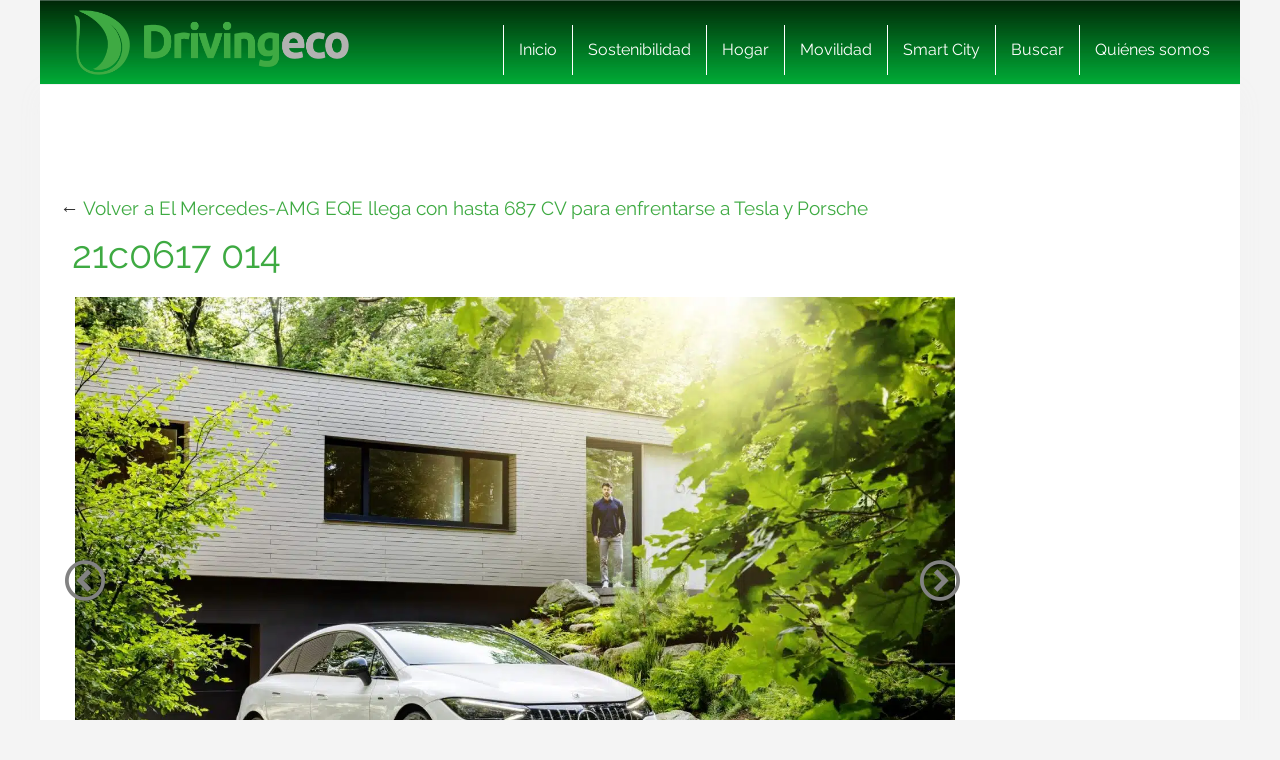

--- FILE ---
content_type: text/html; charset=UTF-8
request_url: https://www.drivingeco.com/mercedes-amg-eqe/21c0617_014/
body_size: 18481
content:
<!DOCTYPE html>
<html lang="es">
<html xmlns="https://www.w3.org/1999/xhtml" xmlns:og="https://ogp.me/ns#" xmlns:fb="https://www.facebook.com/2008/fbml">
	<head><meta charset="utf-8"><script>if(navigator.userAgent.match(/MSIE|Internet Explorer/i)||navigator.userAgent.match(/Trident\/7\..*?rv:11/i)){var href=document.location.href;if(!href.match(/[?&]nowprocket/)){if(href.indexOf("?")==-1){if(href.indexOf("#")==-1){document.location.href=href+"?nowprocket=1"}else{document.location.href=href.replace("#","?nowprocket=1#")}}else{if(href.indexOf("#")==-1){document.location.href=href+"&nowprocket=1"}else{document.location.href=href.replace("#","&nowprocket=1#")}}}}</script><script>(()=>{class RocketLazyLoadScripts{constructor(){this.v="2.0.3",this.userEvents=["keydown","keyup","mousedown","mouseup","mousemove","mouseover","mouseenter","mouseout","mouseleave","touchmove","touchstart","touchend","touchcancel","wheel","click","dblclick","input","visibilitychange"],this.attributeEvents=["onblur","onclick","oncontextmenu","ondblclick","onfocus","onmousedown","onmouseenter","onmouseleave","onmousemove","onmouseout","onmouseover","onmouseup","onmousewheel","onscroll","onsubmit"]}async t(){this.i(),this.o(),/iP(ad|hone)/.test(navigator.userAgent)&&this.h(),this.u(),this.l(this),this.m(),this.k(this),this.p(this),this._(),await Promise.all([this.R(),this.L()]),this.lastBreath=Date.now(),this.S(this),this.P(),this.D(),this.O(),this.M(),await this.C(this.delayedScripts.normal),await this.C(this.delayedScripts.defer),await this.C(this.delayedScripts.async),this.F("domReady"),await this.T(),await this.j(),await this.I(),this.F("windowLoad"),await this.A(),window.dispatchEvent(new Event("rocket-allScriptsLoaded")),this.everythingLoaded=!0,this.lastTouchEnd&&await new Promise((t=>setTimeout(t,500-Date.now()+this.lastTouchEnd))),this.H(),this.F("all"),this.U(),this.W()}i(){this.CSPIssue=sessionStorage.getItem("rocketCSPIssue"),document.addEventListener("securitypolicyviolation",(t=>{this.CSPIssue||"script-src-elem"!==t.violatedDirective||"data"!==t.blockedURI||(this.CSPIssue=!0,sessionStorage.setItem("rocketCSPIssue",!0))}),{isRocket:!0})}o(){window.addEventListener("pageshow",(t=>{this.persisted=t.persisted,this.realWindowLoadedFired=!0}),{isRocket:!0}),window.addEventListener("pagehide",(()=>{this.onFirstUserAction=null}),{isRocket:!0})}h(){let t;function e(e){t=e}window.addEventListener("touchstart",e,{isRocket:!0}),window.addEventListener("touchend",(function i(o){Math.abs(o.changedTouches[0].pageX-t.changedTouches[0].pageX)<10&&Math.abs(o.changedTouches[0].pageY-t.changedTouches[0].pageY)<10&&o.timeStamp-t.timeStamp<200&&(o.target.dispatchEvent(new PointerEvent("click",{target:o.target,bubbles:!0,cancelable:!0,detail:1})),event.preventDefault(),window.removeEventListener("touchstart",e,{isRocket:!0}),window.removeEventListener("touchend",i,{isRocket:!0}))}),{isRocket:!0})}q(t){this.userActionTriggered||("mousemove"!==t.type||this.firstMousemoveIgnored?"keyup"===t.type||"mouseover"===t.type||"mouseout"===t.type||(this.userActionTriggered=!0,this.onFirstUserAction&&this.onFirstUserAction()):this.firstMousemoveIgnored=!0),"click"===t.type&&t.preventDefault(),this.savedUserEvents.length>0&&(t.stopPropagation(),t.stopImmediatePropagation()),"touchstart"===this.lastEvent&&"touchend"===t.type&&(this.lastTouchEnd=Date.now()),"click"===t.type&&(this.lastTouchEnd=0),this.lastEvent=t.type,this.savedUserEvents.push(t)}u(){this.savedUserEvents=[],this.userEventHandler=this.q.bind(this),this.userEvents.forEach((t=>window.addEventListener(t,this.userEventHandler,{passive:!1,isRocket:!0})))}U(){this.userEvents.forEach((t=>window.removeEventListener(t,this.userEventHandler,{passive:!1,isRocket:!0}))),this.savedUserEvents.forEach((t=>{t.target.dispatchEvent(new window[t.constructor.name](t.type,t))}))}m(){this.eventsMutationObserver=new MutationObserver((t=>{const e="return false";for(const i of t){if("attributes"===i.type){const t=i.target.getAttribute(i.attributeName);t&&t!==e&&(i.target.setAttribute("data-rocket-"+i.attributeName,t),i.target["rocket"+i.attributeName]=new Function("event",t),i.target.setAttribute(i.attributeName,e))}"childList"===i.type&&i.addedNodes.forEach((t=>{if(t.nodeType===Node.ELEMENT_NODE)for(const i of t.attributes)this.attributeEvents.includes(i.name)&&i.value&&""!==i.value&&(t.setAttribute("data-rocket-"+i.name,i.value),t["rocket"+i.name]=new Function("event",i.value),t.setAttribute(i.name,e))}))}})),this.eventsMutationObserver.observe(document,{subtree:!0,childList:!0,attributeFilter:this.attributeEvents})}H(){this.eventsMutationObserver.disconnect(),this.attributeEvents.forEach((t=>{document.querySelectorAll("[data-rocket-"+t+"]").forEach((e=>{e.setAttribute(t,e.getAttribute("data-rocket-"+t)),e.removeAttribute("data-rocket-"+t)}))}))}k(t){Object.defineProperty(HTMLElement.prototype,"onclick",{get(){return this.rocketonclick||null},set(e){this.rocketonclick=e,this.setAttribute(t.everythingLoaded?"onclick":"data-rocket-onclick","this.rocketonclick(event)")}})}S(t){function e(e,i){let o=e[i];e[i]=null,Object.defineProperty(e,i,{get:()=>o,set(s){t.everythingLoaded?o=s:e["rocket"+i]=o=s}})}e(document,"onreadystatechange"),e(window,"onload"),e(window,"onpageshow");try{Object.defineProperty(document,"readyState",{get:()=>t.rocketReadyState,set(e){t.rocketReadyState=e},configurable:!0}),document.readyState="loading"}catch(t){console.log("WPRocket DJE readyState conflict, bypassing")}}l(t){this.originalAddEventListener=EventTarget.prototype.addEventListener,this.originalRemoveEventListener=EventTarget.prototype.removeEventListener,this.savedEventListeners=[],EventTarget.prototype.addEventListener=function(e,i,o){o&&o.isRocket||!t.B(e,this)&&!t.userEvents.includes(e)||t.B(e,this)&&!t.userActionTriggered||e.startsWith("rocket-")||t.everythingLoaded?t.originalAddEventListener.call(this,e,i,o):t.savedEventListeners.push({target:this,remove:!1,type:e,func:i,options:o})},EventTarget.prototype.removeEventListener=function(e,i,o){o&&o.isRocket||!t.B(e,this)&&!t.userEvents.includes(e)||t.B(e,this)&&!t.userActionTriggered||e.startsWith("rocket-")||t.everythingLoaded?t.originalRemoveEventListener.call(this,e,i,o):t.savedEventListeners.push({target:this,remove:!0,type:e,func:i,options:o})}}F(t){"all"===t&&(EventTarget.prototype.addEventListener=this.originalAddEventListener,EventTarget.prototype.removeEventListener=this.originalRemoveEventListener),this.savedEventListeners=this.savedEventListeners.filter((e=>{let i=e.type,o=e.target||window;return"domReady"===t&&"DOMContentLoaded"!==i&&"readystatechange"!==i||("windowLoad"===t&&"load"!==i&&"readystatechange"!==i&&"pageshow"!==i||(this.B(i,o)&&(i="rocket-"+i),e.remove?o.removeEventListener(i,e.func,e.options):o.addEventListener(i,e.func,e.options),!1))}))}p(t){let e;function i(e){return t.everythingLoaded?e:e.split(" ").map((t=>"load"===t||t.startsWith("load.")?"rocket-jquery-load":t)).join(" ")}function o(o){function s(e){const s=o.fn[e];o.fn[e]=o.fn.init.prototype[e]=function(){return this[0]===window&&t.userActionTriggered&&("string"==typeof arguments[0]||arguments[0]instanceof String?arguments[0]=i(arguments[0]):"object"==typeof arguments[0]&&Object.keys(arguments[0]).forEach((t=>{const e=arguments[0][t];delete arguments[0][t],arguments[0][i(t)]=e}))),s.apply(this,arguments),this}}if(o&&o.fn&&!t.allJQueries.includes(o)){const e={DOMContentLoaded:[],"rocket-DOMContentLoaded":[]};for(const t in e)document.addEventListener(t,(()=>{e[t].forEach((t=>t()))}),{isRocket:!0});o.fn.ready=o.fn.init.prototype.ready=function(i){function s(){parseInt(o.fn.jquery)>2?setTimeout((()=>i.bind(document)(o))):i.bind(document)(o)}return t.realDomReadyFired?!t.userActionTriggered||t.fauxDomReadyFired?s():e["rocket-DOMContentLoaded"].push(s):e.DOMContentLoaded.push(s),o([])},s("on"),s("one"),s("off"),t.allJQueries.push(o)}e=o}t.allJQueries=[],o(window.jQuery),Object.defineProperty(window,"jQuery",{get:()=>e,set(t){o(t)}})}P(){const t=new Map;document.write=document.writeln=function(e){const i=document.currentScript,o=document.createRange(),s=i.parentElement;let n=t.get(i);void 0===n&&(n=i.nextSibling,t.set(i,n));const c=document.createDocumentFragment();o.setStart(c,0),c.appendChild(o.createContextualFragment(e)),s.insertBefore(c,n)}}async R(){return new Promise((t=>{this.userActionTriggered?t():this.onFirstUserAction=t}))}async L(){return new Promise((t=>{document.addEventListener("DOMContentLoaded",(()=>{this.realDomReadyFired=!0,t()}),{isRocket:!0})}))}async I(){return this.realWindowLoadedFired?Promise.resolve():new Promise((t=>{window.addEventListener("load",t,{isRocket:!0})}))}M(){this.pendingScripts=[];this.scriptsMutationObserver=new MutationObserver((t=>{for(const e of t)e.addedNodes.forEach((t=>{"SCRIPT"!==t.tagName||t.noModule||t.isWPRocket||this.pendingScripts.push({script:t,promise:new Promise((e=>{const i=()=>{const i=this.pendingScripts.findIndex((e=>e.script===t));i>=0&&this.pendingScripts.splice(i,1),e()};t.addEventListener("load",i,{isRocket:!0}),t.addEventListener("error",i,{isRocket:!0}),setTimeout(i,1e3)}))})}))})),this.scriptsMutationObserver.observe(document,{childList:!0,subtree:!0})}async j(){await this.J(),this.pendingScripts.length?(await this.pendingScripts[0].promise,await this.j()):this.scriptsMutationObserver.disconnect()}D(){this.delayedScripts={normal:[],async:[],defer:[]},document.querySelectorAll("script[type$=rocketlazyloadscript]").forEach((t=>{t.hasAttribute("data-rocket-src")?t.hasAttribute("async")&&!1!==t.async?this.delayedScripts.async.push(t):t.hasAttribute("defer")&&!1!==t.defer||"module"===t.getAttribute("data-rocket-type")?this.delayedScripts.defer.push(t):this.delayedScripts.normal.push(t):this.delayedScripts.normal.push(t)}))}async _(){await this.L();let t=[];document.querySelectorAll("script[type$=rocketlazyloadscript][data-rocket-src]").forEach((e=>{let i=e.getAttribute("data-rocket-src");if(i&&!i.startsWith("data:")){i.startsWith("//")&&(i=location.protocol+i);try{const o=new URL(i).origin;o!==location.origin&&t.push({src:o,crossOrigin:e.crossOrigin||"module"===e.getAttribute("data-rocket-type")})}catch(t){}}})),t=[...new Map(t.map((t=>[JSON.stringify(t),t]))).values()],this.N(t,"preconnect")}async $(t){if(await this.G(),!0!==t.noModule||!("noModule"in HTMLScriptElement.prototype))return new Promise((e=>{let i;function o(){(i||t).setAttribute("data-rocket-status","executed"),e()}try{if(navigator.userAgent.includes("Firefox/")||""===navigator.vendor||this.CSPIssue)i=document.createElement("script"),[...t.attributes].forEach((t=>{let e=t.nodeName;"type"!==e&&("data-rocket-type"===e&&(e="type"),"data-rocket-src"===e&&(e="src"),i.setAttribute(e,t.nodeValue))})),t.text&&(i.text=t.text),t.nonce&&(i.nonce=t.nonce),i.hasAttribute("src")?(i.addEventListener("load",o,{isRocket:!0}),i.addEventListener("error",(()=>{i.setAttribute("data-rocket-status","failed-network"),e()}),{isRocket:!0}),setTimeout((()=>{i.isConnected||e()}),1)):(i.text=t.text,o()),i.isWPRocket=!0,t.parentNode.replaceChild(i,t);else{const i=t.getAttribute("data-rocket-type"),s=t.getAttribute("data-rocket-src");i?(t.type=i,t.removeAttribute("data-rocket-type")):t.removeAttribute("type"),t.addEventListener("load",o,{isRocket:!0}),t.addEventListener("error",(i=>{this.CSPIssue&&i.target.src.startsWith("data:")?(console.log("WPRocket: CSP fallback activated"),t.removeAttribute("src"),this.$(t).then(e)):(t.setAttribute("data-rocket-status","failed-network"),e())}),{isRocket:!0}),s?(t.fetchPriority="high",t.removeAttribute("data-rocket-src"),t.src=s):t.src="data:text/javascript;base64,"+window.btoa(unescape(encodeURIComponent(t.text)))}}catch(i){t.setAttribute("data-rocket-status","failed-transform"),e()}}));t.setAttribute("data-rocket-status","skipped")}async C(t){const e=t.shift();return e?(e.isConnected&&await this.$(e),this.C(t)):Promise.resolve()}O(){this.N([...this.delayedScripts.normal,...this.delayedScripts.defer,...this.delayedScripts.async],"preload")}N(t,e){this.trash=this.trash||[];let i=!0;var o=document.createDocumentFragment();t.forEach((t=>{const s=t.getAttribute&&t.getAttribute("data-rocket-src")||t.src;if(s&&!s.startsWith("data:")){const n=document.createElement("link");n.href=s,n.rel=e,"preconnect"!==e&&(n.as="script",n.fetchPriority=i?"high":"low"),t.getAttribute&&"module"===t.getAttribute("data-rocket-type")&&(n.crossOrigin=!0),t.crossOrigin&&(n.crossOrigin=t.crossOrigin),t.integrity&&(n.integrity=t.integrity),t.nonce&&(n.nonce=t.nonce),o.appendChild(n),this.trash.push(n),i=!1}})),document.head.appendChild(o)}W(){this.trash.forEach((t=>t.remove()))}async T(){try{document.readyState="interactive"}catch(t){}this.fauxDomReadyFired=!0;try{await this.G(),document.dispatchEvent(new Event("rocket-readystatechange")),await this.G(),document.rocketonreadystatechange&&document.rocketonreadystatechange(),await this.G(),document.dispatchEvent(new Event("rocket-DOMContentLoaded")),await this.G(),window.dispatchEvent(new Event("rocket-DOMContentLoaded"))}catch(t){console.error(t)}}async A(){try{document.readyState="complete"}catch(t){}try{await this.G(),document.dispatchEvent(new Event("rocket-readystatechange")),await this.G(),document.rocketonreadystatechange&&document.rocketonreadystatechange(),await this.G(),window.dispatchEvent(new Event("rocket-load")),await this.G(),window.rocketonload&&window.rocketonload(),await this.G(),this.allJQueries.forEach((t=>t(window).trigger("rocket-jquery-load"))),await this.G();const t=new Event("rocket-pageshow");t.persisted=this.persisted,window.dispatchEvent(t),await this.G(),window.rocketonpageshow&&window.rocketonpageshow({persisted:this.persisted})}catch(t){console.error(t)}}async G(){Date.now()-this.lastBreath>45&&(await this.J(),this.lastBreath=Date.now())}async J(){return document.hidden?new Promise((t=>setTimeout(t))):new Promise((t=>requestAnimationFrame(t)))}B(t,e){return e===document&&"readystatechange"===t||(e===document&&"DOMContentLoaded"===t||(e===window&&"DOMContentLoaded"===t||(e===window&&"load"===t||e===window&&"pageshow"===t)))}static run(){(new RocketLazyLoadScripts).t()}}RocketLazyLoadScripts.run()})();</script>
    
    <meta http-equiv="X-UA-Compatible" content="IE=edge">
    <meta name="viewport" content="width=device-width, initial-scale=1, maximum-scale=1">

    <meta name='robots' content='index, follow, max-image-preview:large, max-snippet:-1, max-video-preview:-1' />
	<style>img:is([sizes="auto" i], [sizes^="auto," i]) { contain-intrinsic-size: 3000px 1500px }</style>
	<meta name="uri-translation" content="on" /><link rel="alternate" hreflang="es" href="https://www.drivingeco.com/mercedes-amg-eqe/21c0617_014/" />
<link rel="alternate" hreflang="ar" href="https://www.drivingeco.com/ar/mercedes-amg-eqe/21c0617_014/" />
<link rel="alternate" hreflang="eu" href="https://www.drivingeco.com/eu/mercedes-amg-eqe/21c0617_014/" />
<link rel="alternate" hreflang="be" href="https://www.drivingeco.com/be/mercedes-amg-eqe/21c0617_014/" />
<link rel="alternate" hreflang="ca" href="https://www.drivingeco.com/ca/mercedes-amg-eqe/21c0617_014/" />
<link rel="alternate" hreflang="zh-CN" href="https://www.drivingeco.com/zh-CN/mercedes-amg-eqe/21c0617_014/" />
<link rel="alternate" hreflang="zh-TW" href="https://www.drivingeco.com/zh-TW/mercedes-amg-eqe/21c0617_014/" />
<link rel="alternate" hreflang="hr" href="https://www.drivingeco.com/hr/mercedes-amg-eqe/21c0617_014/" />
<link rel="alternate" hreflang="cs" href="https://www.drivingeco.com/cs/mercedes-amg-eqe/21c0617_014/" />
<link rel="alternate" hreflang="da" href="https://www.drivingeco.com/da/mercedes-amg-eqe/21c0617_014/" />
<link rel="alternate" hreflang="nl" href="https://www.drivingeco.com/nl/mercedes-amg-eqe/21c0617_014/" />
<link rel="alternate" hreflang="en" href="https://www.drivingeco.com/en/mercedes-amg-eqe/21c0617_014/" />
<link rel="alternate" hreflang="et" href="https://www.drivingeco.com/et/mercedes-amg-eqe/21c0617_014/" />
<link rel="alternate" hreflang="fr" href="https://www.drivingeco.com/fr/mercedes-amg-eqe/21c0617_014/" />
<link rel="alternate" hreflang="gl" href="https://www.drivingeco.com/gl/mercedes-amg-eqe/21c0617_014/" />
<link rel="alternate" hreflang="de" href="https://www.drivingeco.com/de/mercedes-amg-eqe/21c0617_014/" />
<link rel="alternate" hreflang="hu" href="https://www.drivingeco.com/hu/mercedes-amg-eqe/21c0617_014/" />
<link rel="alternate" hreflang="it" href="https://www.drivingeco.com/it/mercedes-amg-eqe/21c0617_014/" />
<link rel="alternate" hreflang="ja" href="https://www.drivingeco.com/ja/mercedes-amg-eqe/21c0617_014/" />
<link rel="alternate" hreflang="ko" href="https://www.drivingeco.com/ko/mercedes-amg-eqe/21c0617_014/" />
<link rel="alternate" hreflang="ku" href="https://www.drivingeco.com/ku/mercedes-amg-eqe/21c0617_014/" />
<link rel="alternate" hreflang="pl" href="https://www.drivingeco.com/pl/mercedes-amg-eqe/21c0617_014/" />
<link rel="alternate" hreflang="pt" href="https://www.drivingeco.com/pt/mercedes-amg-eqe/21c0617_014/" />
<link rel="alternate" hreflang="pa" href="https://www.drivingeco.com/pa/mercedes-amg-eqe/21c0617_014/" />
<link rel="alternate" hreflang="ro" href="https://www.drivingeco.com/ro/mercedes-amg-eqe/21c0617_014/" />
<link rel="alternate" hreflang="ru" href="https://www.drivingeco.com/ru/mercedes-amg-eqe/21c0617_014/" />
<link rel="alternate" hreflang="sk" href="https://www.drivingeco.com/sk/mercedes-amg-eqe/21c0617_014/" />
<link rel="alternate" hreflang="sl" href="https://www.drivingeco.com/sl/mercedes-amg-eqe/21c0617_014/" />
<link rel="alternate" hreflang="tr" href="https://www.drivingeco.com/tr/mercedes-amg-eqe/21c0617_014/" />

	<!-- This site is optimized with the Yoast SEO plugin v25.1 - https://yoast.com/wordpress/plugins/seo/ -->
	<title>21c0617 014 - Driving ECO</title><link rel="preload" data-rocket-preload as="image" imagesrcset="https://i.bstr.es/drivingeco/2022/02/21C0617_014-880x587.jpg.webp 880w, https://i.bstr.es/drivingeco/2022/02/21C0617_014-1024x683.jpg.webp 1024w, https://i.bstr.es/drivingeco/2022/02/21C0617_014-768x512.jpg.webp 768w, https://i.bstr.es/drivingeco/2022/02/21C0617_014-1536x1024.jpg.webp 1536w, https://i.bstr.es/drivingeco/2022/02/21C0617_014-1220x813.jpg.webp 1220w, https://i.bstr.es/drivingeco/2022/02/21C0617_014-1600x1067.jpg.webp 1600w, https://i.bstr.es/drivingeco/2022/02/21C0617_014-700x467.jpg.webp 700w, https://i.bstr.es/drivingeco/2022/02/21C0617_014-400x267.jpg.webp 400w, https://i.bstr.es/drivingeco/2022/02/21C0617_014-212x141.jpg.webp 212w, https://i.bstr.es/drivingeco/2022/02/21C0617_014-270x180.jpg.webp 270w, https://i.bstr.es/drivingeco/2022/02/21C0617_014-220x146.jpg.webp 220w, https://i.bstr.es/drivingeco/2022/02/21C0617_014-182x121.jpg.webp 182w, https://i.bstr.es/drivingeco/2022/02/21C0617_014.jpg.webp 1920w" imagesizes="(max-width: px) 100vw, px" fetchpriority="high">
	<link rel="canonical" href="https://www.drivingeco.com/mercedes-amg-eqe/21c0617_014/" />
	<meta property="og:locale" content="es_ES" />
	<meta property="og:type" content="article" />
	<meta property="og:title" content="21c0617 014 - Driving ECO" />
	<meta property="og:description" content="21c0617 014" />
	<meta property="og:url" content="https://www.drivingeco.com/mercedes-amg-eqe/21c0617_014/" />
	<meta property="og:site_name" content="Driving ECO" />
	<meta property="article:modified_time" content="2022-02-16T11:38:06+00:00" />
	<meta property="og:image" content="https://www.drivingeco.com/mercedes-amg-eqe/21c0617_014" />
	<meta property="og:image:width" content="1920" />
	<meta property="og:image:height" content="1280" />
	<meta property="og:image:type" content="image/jpeg" />
	<meta name="twitter:card" content="summary_large_image" />
	<script type="application/ld+json" class="yoast-schema-graph">{"@context":"https://schema.org","@graph":[{"@type":"WebPage","@id":"https://www.drivingeco.com/mercedes-amg-eqe/21c0617_014/","url":"https://www.drivingeco.com/mercedes-amg-eqe/21c0617_014/","name":"21c0617 014 - Driving ECO","isPartOf":{"@id":"https://www.drivingeco.com/#website"},"primaryImageOfPage":{"@id":"https://www.drivingeco.com/mercedes-amg-eqe/21c0617_014/#primaryimage"},"image":{"@id":"https://www.drivingeco.com/mercedes-amg-eqe/21c0617_014/#primaryimage"},"thumbnailUrl":"https://i.bstr.es/drivingeco/2022/02/21C0617_014.jpg","datePublished":"2022-02-16T10:40:12+00:00","dateModified":"2022-02-16T11:38:06+00:00","breadcrumb":{"@id":"https://www.drivingeco.com/mercedes-amg-eqe/21c0617_014/#breadcrumb"},"inLanguage":"es","potentialAction":[{"@type":"ReadAction","target":["https://www.drivingeco.com/mercedes-amg-eqe/21c0617_014/"]}]},{"@type":"ImageObject","inLanguage":"es","@id":"https://www.drivingeco.com/mercedes-amg-eqe/21c0617_014/#primaryimage","url":"https://i.bstr.es/drivingeco/2022/02/21C0617_014.jpg","contentUrl":"https://i.bstr.es/drivingeco/2022/02/21C0617_014.jpg"},{"@type":"BreadcrumbList","@id":"https://www.drivingeco.com/mercedes-amg-eqe/21c0617_014/#breadcrumb","itemListElement":[{"@type":"ListItem","position":1,"name":"Home","item":"https://www.drivingeco.com/"},{"@type":"ListItem","position":2,"name":"El Mercedes-AMG EQE llega con hasta 687 CV para enfrentarse a Tesla y Porsche","item":"https://www.drivingeco.com/mercedes-amg-eqe/"},{"@type":"ListItem","position":3,"name":"21c0617 014"}]},{"@type":"WebSite","@id":"https://www.drivingeco.com/#website","url":"https://www.drivingeco.com/","name":"Driving ECO","description":"","potentialAction":[{"@type":"SearchAction","target":{"@type":"EntryPoint","urlTemplate":"https://www.drivingeco.com/?s={search_term_string}"},"query-input":{"@type":"PropertyValueSpecification","valueRequired":true,"valueName":"search_term_string"}}],"inLanguage":"es"}]}</script>
	<!-- / Yoast SEO plugin. -->


<link rel='dns-prefetch' href='//i.bstr.es' />

<style id='wp-emoji-styles-inline-css' type='text/css'>

	img.wp-smiley, img.emoji {
		display: inline !important;
		border: none !important;
		box-shadow: none !important;
		height: 1em !important;
		width: 1em !important;
		margin: 0 0.07em !important;
		vertical-align: -0.1em !important;
		background: none !important;
		padding: 0 !important;
	}
</style>
<link rel='stylesheet' id='wp-block-library-css' href='https://www.drivingeco.com/wp-includes/css/dist/block-library/style.min.css?ver=6.8.1' type='text/css' media='all' />
<style id='classic-theme-styles-inline-css' type='text/css'>
/*! This file is auto-generated */
.wp-block-button__link{color:#fff;background-color:#32373c;border-radius:9999px;box-shadow:none;text-decoration:none;padding:calc(.667em + 2px) calc(1.333em + 2px);font-size:1.125em}.wp-block-file__button{background:#32373c;color:#fff;text-decoration:none}
</style>
<style id='global-styles-inline-css' type='text/css'>
:root{--wp--preset--aspect-ratio--square: 1;--wp--preset--aspect-ratio--4-3: 4/3;--wp--preset--aspect-ratio--3-4: 3/4;--wp--preset--aspect-ratio--3-2: 3/2;--wp--preset--aspect-ratio--2-3: 2/3;--wp--preset--aspect-ratio--16-9: 16/9;--wp--preset--aspect-ratio--9-16: 9/16;--wp--preset--color--black: #000000;--wp--preset--color--cyan-bluish-gray: #abb8c3;--wp--preset--color--white: #ffffff;--wp--preset--color--pale-pink: #f78da7;--wp--preset--color--vivid-red: #cf2e2e;--wp--preset--color--luminous-vivid-orange: #ff6900;--wp--preset--color--luminous-vivid-amber: #fcb900;--wp--preset--color--light-green-cyan: #7bdcb5;--wp--preset--color--vivid-green-cyan: #00d084;--wp--preset--color--pale-cyan-blue: #8ed1fc;--wp--preset--color--vivid-cyan-blue: #0693e3;--wp--preset--color--vivid-purple: #9b51e0;--wp--preset--gradient--vivid-cyan-blue-to-vivid-purple: linear-gradient(135deg,rgba(6,147,227,1) 0%,rgb(155,81,224) 100%);--wp--preset--gradient--light-green-cyan-to-vivid-green-cyan: linear-gradient(135deg,rgb(122,220,180) 0%,rgb(0,208,130) 100%);--wp--preset--gradient--luminous-vivid-amber-to-luminous-vivid-orange: linear-gradient(135deg,rgba(252,185,0,1) 0%,rgba(255,105,0,1) 100%);--wp--preset--gradient--luminous-vivid-orange-to-vivid-red: linear-gradient(135deg,rgba(255,105,0,1) 0%,rgb(207,46,46) 100%);--wp--preset--gradient--very-light-gray-to-cyan-bluish-gray: linear-gradient(135deg,rgb(238,238,238) 0%,rgb(169,184,195) 100%);--wp--preset--gradient--cool-to-warm-spectrum: linear-gradient(135deg,rgb(74,234,220) 0%,rgb(151,120,209) 20%,rgb(207,42,186) 40%,rgb(238,44,130) 60%,rgb(251,105,98) 80%,rgb(254,248,76) 100%);--wp--preset--gradient--blush-light-purple: linear-gradient(135deg,rgb(255,206,236) 0%,rgb(152,150,240) 100%);--wp--preset--gradient--blush-bordeaux: linear-gradient(135deg,rgb(254,205,165) 0%,rgb(254,45,45) 50%,rgb(107,0,62) 100%);--wp--preset--gradient--luminous-dusk: linear-gradient(135deg,rgb(255,203,112) 0%,rgb(199,81,192) 50%,rgb(65,88,208) 100%);--wp--preset--gradient--pale-ocean: linear-gradient(135deg,rgb(255,245,203) 0%,rgb(182,227,212) 50%,rgb(51,167,181) 100%);--wp--preset--gradient--electric-grass: linear-gradient(135deg,rgb(202,248,128) 0%,rgb(113,206,126) 100%);--wp--preset--gradient--midnight: linear-gradient(135deg,rgb(2,3,129) 0%,rgb(40,116,252) 100%);--wp--preset--font-size--small: 13px;--wp--preset--font-size--medium: 20px;--wp--preset--font-size--large: 36px;--wp--preset--font-size--x-large: 42px;--wp--preset--spacing--20: 0.44rem;--wp--preset--spacing--30: 0.67rem;--wp--preset--spacing--40: 1rem;--wp--preset--spacing--50: 1.5rem;--wp--preset--spacing--60: 2.25rem;--wp--preset--spacing--70: 3.38rem;--wp--preset--spacing--80: 5.06rem;--wp--preset--shadow--natural: 6px 6px 9px rgba(0, 0, 0, 0.2);--wp--preset--shadow--deep: 12px 12px 50px rgba(0, 0, 0, 0.4);--wp--preset--shadow--sharp: 6px 6px 0px rgba(0, 0, 0, 0.2);--wp--preset--shadow--outlined: 6px 6px 0px -3px rgba(255, 255, 255, 1), 6px 6px rgba(0, 0, 0, 1);--wp--preset--shadow--crisp: 6px 6px 0px rgba(0, 0, 0, 1);}:where(.is-layout-flex){gap: 0.5em;}:where(.is-layout-grid){gap: 0.5em;}body .is-layout-flex{display: flex;}.is-layout-flex{flex-wrap: wrap;align-items: center;}.is-layout-flex > :is(*, div){margin: 0;}body .is-layout-grid{display: grid;}.is-layout-grid > :is(*, div){margin: 0;}:where(.wp-block-columns.is-layout-flex){gap: 2em;}:where(.wp-block-columns.is-layout-grid){gap: 2em;}:where(.wp-block-post-template.is-layout-flex){gap: 1.25em;}:where(.wp-block-post-template.is-layout-grid){gap: 1.25em;}.has-black-color{color: var(--wp--preset--color--black) !important;}.has-cyan-bluish-gray-color{color: var(--wp--preset--color--cyan-bluish-gray) !important;}.has-white-color{color: var(--wp--preset--color--white) !important;}.has-pale-pink-color{color: var(--wp--preset--color--pale-pink) !important;}.has-vivid-red-color{color: var(--wp--preset--color--vivid-red) !important;}.has-luminous-vivid-orange-color{color: var(--wp--preset--color--luminous-vivid-orange) !important;}.has-luminous-vivid-amber-color{color: var(--wp--preset--color--luminous-vivid-amber) !important;}.has-light-green-cyan-color{color: var(--wp--preset--color--light-green-cyan) !important;}.has-vivid-green-cyan-color{color: var(--wp--preset--color--vivid-green-cyan) !important;}.has-pale-cyan-blue-color{color: var(--wp--preset--color--pale-cyan-blue) !important;}.has-vivid-cyan-blue-color{color: var(--wp--preset--color--vivid-cyan-blue) !important;}.has-vivid-purple-color{color: var(--wp--preset--color--vivid-purple) !important;}.has-black-background-color{background-color: var(--wp--preset--color--black) !important;}.has-cyan-bluish-gray-background-color{background-color: var(--wp--preset--color--cyan-bluish-gray) !important;}.has-white-background-color{background-color: var(--wp--preset--color--white) !important;}.has-pale-pink-background-color{background-color: var(--wp--preset--color--pale-pink) !important;}.has-vivid-red-background-color{background-color: var(--wp--preset--color--vivid-red) !important;}.has-luminous-vivid-orange-background-color{background-color: var(--wp--preset--color--luminous-vivid-orange) !important;}.has-luminous-vivid-amber-background-color{background-color: var(--wp--preset--color--luminous-vivid-amber) !important;}.has-light-green-cyan-background-color{background-color: var(--wp--preset--color--light-green-cyan) !important;}.has-vivid-green-cyan-background-color{background-color: var(--wp--preset--color--vivid-green-cyan) !important;}.has-pale-cyan-blue-background-color{background-color: var(--wp--preset--color--pale-cyan-blue) !important;}.has-vivid-cyan-blue-background-color{background-color: var(--wp--preset--color--vivid-cyan-blue) !important;}.has-vivid-purple-background-color{background-color: var(--wp--preset--color--vivid-purple) !important;}.has-black-border-color{border-color: var(--wp--preset--color--black) !important;}.has-cyan-bluish-gray-border-color{border-color: var(--wp--preset--color--cyan-bluish-gray) !important;}.has-white-border-color{border-color: var(--wp--preset--color--white) !important;}.has-pale-pink-border-color{border-color: var(--wp--preset--color--pale-pink) !important;}.has-vivid-red-border-color{border-color: var(--wp--preset--color--vivid-red) !important;}.has-luminous-vivid-orange-border-color{border-color: var(--wp--preset--color--luminous-vivid-orange) !important;}.has-luminous-vivid-amber-border-color{border-color: var(--wp--preset--color--luminous-vivid-amber) !important;}.has-light-green-cyan-border-color{border-color: var(--wp--preset--color--light-green-cyan) !important;}.has-vivid-green-cyan-border-color{border-color: var(--wp--preset--color--vivid-green-cyan) !important;}.has-pale-cyan-blue-border-color{border-color: var(--wp--preset--color--pale-cyan-blue) !important;}.has-vivid-cyan-blue-border-color{border-color: var(--wp--preset--color--vivid-cyan-blue) !important;}.has-vivid-purple-border-color{border-color: var(--wp--preset--color--vivid-purple) !important;}.has-vivid-cyan-blue-to-vivid-purple-gradient-background{background: var(--wp--preset--gradient--vivid-cyan-blue-to-vivid-purple) !important;}.has-light-green-cyan-to-vivid-green-cyan-gradient-background{background: var(--wp--preset--gradient--light-green-cyan-to-vivid-green-cyan) !important;}.has-luminous-vivid-amber-to-luminous-vivid-orange-gradient-background{background: var(--wp--preset--gradient--luminous-vivid-amber-to-luminous-vivid-orange) !important;}.has-luminous-vivid-orange-to-vivid-red-gradient-background{background: var(--wp--preset--gradient--luminous-vivid-orange-to-vivid-red) !important;}.has-very-light-gray-to-cyan-bluish-gray-gradient-background{background: var(--wp--preset--gradient--very-light-gray-to-cyan-bluish-gray) !important;}.has-cool-to-warm-spectrum-gradient-background{background: var(--wp--preset--gradient--cool-to-warm-spectrum) !important;}.has-blush-light-purple-gradient-background{background: var(--wp--preset--gradient--blush-light-purple) !important;}.has-blush-bordeaux-gradient-background{background: var(--wp--preset--gradient--blush-bordeaux) !important;}.has-luminous-dusk-gradient-background{background: var(--wp--preset--gradient--luminous-dusk) !important;}.has-pale-ocean-gradient-background{background: var(--wp--preset--gradient--pale-ocean) !important;}.has-electric-grass-gradient-background{background: var(--wp--preset--gradient--electric-grass) !important;}.has-midnight-gradient-background{background: var(--wp--preset--gradient--midnight) !important;}.has-small-font-size{font-size: var(--wp--preset--font-size--small) !important;}.has-medium-font-size{font-size: var(--wp--preset--font-size--medium) !important;}.has-large-font-size{font-size: var(--wp--preset--font-size--large) !important;}.has-x-large-font-size{font-size: var(--wp--preset--font-size--x-large) !important;}
:where(.wp-block-post-template.is-layout-flex){gap: 1.25em;}:where(.wp-block-post-template.is-layout-grid){gap: 1.25em;}
:where(.wp-block-columns.is-layout-flex){gap: 2em;}:where(.wp-block-columns.is-layout-grid){gap: 2em;}
:root :where(.wp-block-pullquote){font-size: 1.5em;line-height: 1.6;}
</style>
<style id='rocket-lazyload-inline-css' type='text/css'>
.rll-youtube-player{position:relative;padding-bottom:56.23%;height:0;overflow:hidden;max-width:100%;}.rll-youtube-player:focus-within{outline: 2px solid currentColor;outline-offset: 5px;}.rll-youtube-player iframe{position:absolute;top:0;left:0;width:100%;height:100%;z-index:100;background:0 0}.rll-youtube-player img{bottom:0;display:block;left:0;margin:auto;max-width:100%;width:100%;position:absolute;right:0;top:0;border:none;height:auto;-webkit-transition:.4s all;-moz-transition:.4s all;transition:.4s all}.rll-youtube-player img:hover{-webkit-filter:brightness(75%)}.rll-youtube-player .play{height:100%;width:100%;left:0;top:0;position:absolute;background:url(https://www.drivingeco.com/wp-content/plugins/wp-rocket/assets/img/youtube.png) no-repeat center;background-color: transparent !important;cursor:pointer;border:none;}
</style>
<script type="rocketlazyloadscript" data-rocket-type="text/javascript" data-rocket-src="https://www.drivingeco.com/wp-includes/js/jquery/jquery.min.js?ver=3.7.1" id="jquery-core-js"></script>
<script type="rocketlazyloadscript" data-rocket-type="text/javascript" data-rocket-src="https://www.drivingeco.com/wp-includes/js/jquery/jquery-migrate.min.js?ver=3.4.1" id="jquery-migrate-js"></script>
<link rel="https://api.w.org/" href="https://www.drivingeco.com/wp-json/" /><link rel="alternate" title="JSON" type="application/json" href="https://www.drivingeco.com/wp-json/wp/v2/media/40267" /><link rel="alternate" title="oEmbed (JSON)" type="application/json+oembed" href="https://www.drivingeco.com/wp-json/oembed/1.0/embed?url=https%3A%2F%2Fwww.drivingeco.com%2Fmercedes-amg-eqe%2F21c0617_014%2F" />
<link rel="alternate" title="oEmbed (XML)" type="text/xml+oembed" href="https://www.drivingeco.com/wp-json/oembed/1.0/embed?url=https%3A%2F%2Fwww.drivingeco.com%2Fmercedes-amg-eqe%2F21c0617_014%2F&#038;format=xml" />
	<link rel="icon" type="image/png" href="https://www.drivingeco.com/wp-content/uploads/2018/08/drivingeco-16x16.png">
	<link rel="apple-touch-icon-precomposed" sizes="76x76" href="https://www.drivingeco.com/wp-content/uploads/2018/08/drivingeco76x76.png"/>
	<link rel="apple-touch-icon-precomposed" sizes="120x120" href="https://www.drivingeco.com/wp-content/uploads/2018/08/drivingeco120x120.png"/>
	<link rel="apple-touch-icon-precomposed" sizes="152x152" href="https://www.drivingeco.com/wp-content/uploads/2018/08/drivingeco152x152.png"/>
	<link rel="apple-touch-icon-precomposed" sizes="114x114" href="https://www.drivingeco.com/wp-content/uploads/2018/08/drivingeco120x120.png"/>
	<link rel="apple-touch-icon-precomposed" sizes="144x144" href="https://www.drivingeco.com/wp-content/uploads/2018/08/drivingeco144x144.png"/>	
<!-- incrementa -->	    <script type="rocketlazyloadscript" async data-rocket-type='text/javascript'>
            var a = new XMLHttpRequest();
            a.open("GET","https://www.drivingeco.com/wp-content/themes/comun9/incrementa.php?id=40267&bd=drivingeco");
            a.send(null);
	   </script>
				
			<script type="application/ld+json">
			{
			  "@context": "https://schema.org",
			  "@type": "NewsArticle",
			  "mainEntityOfPage": {
			    "@type": "WebPage",
			    "@id": "https://www.drivingeco.com/mercedes-amg-eqe/21c0617_014/"
			  },
			  "headline": "",
			  "image": "https://i.bstr.es/drivingeco/2022/02/21C0617_014-880x587.jpg",
			  "datePublished": "2022-02-16",
			  "dateModified": "2022-02-16",
			  "author": {
			    "@type": "Person",
			    "name": "Mónica Redondo"
			  },
			   "publisher": {
			    "@type": "Organization",
			    "name": "drivingeco",
			    "logo": {
			      "@type": "ImageObject",
			      "url": "https://www.drivingeco.com/favicon.ico"
			    }
			  },
			  "description": ""
			}
			</script>	
		<!-- ## NXS/OG ## --><!-- ## NXSOGTAGS ## --><!-- ## NXS/OG ## -->
<noscript><style id="rocket-lazyload-nojs-css">.rll-youtube-player, [data-lazy-src]{display:none !important;}</style></noscript>





<!-- Google Tag Manager -->
<script type="rocketlazyloadscript">(function(w,d,s,l,i){w[l]=w[l]||[];w[l].push({'gtm.start':
new Date().getTime(),event:'gtm.js'});var f=d.getElementsByTagName(s)[0],
j=d.createElement(s),dl=l!='dataLayer'?'&l='+l:'';j.async=true;j.src=
'https://www.googletagmanager.com/gtm.js?id='+i+dl;f.parentNode.insertBefore(j,f);
})(window,document,'script','dataLayer','GTM-MGNRFSQ');</script>
<!-- End Google Tag Manager -->


<noscript><style type="text/css"> .wpb_animate_when_almost_visible { opacity: 1; }</style></noscript>

<!-- Google Tag Manager (noscript) -->
<noscript><iframe src="https://www.googletagmanager.com/ns.html?id=GTM-MGNRFSQ"
height="0" width="0" style="display:none;visibility:hidden"></iframe></noscript>
<!-- End Google Tag Manager (noscript) -->



<script type="rocketlazyloadscript">var adTarget="";</script>
<script type="rocketlazyloadscript" data-rocket-src="https://tmadspot.s3.eu-west-3.amazonaws.com/ads/250199.js"></script>
<script type="rocketlazyloadscript" async data-rocket-src="https://t.seedtag.com/t/7860-6497-01.js"></script>


		
	
	<!-- google adsense + adspot -->
	<script type="rocketlazyloadscript">
		var currentLang = document.getElementsByTagName('html')[0].getAttribute('lang');
		console.log(currentLang);
		if ( currentLang !== 'es' && currentLang !== 'es-ES' &&  currentLang !== 'pt' && currentLang !== 'pt-PT') {
			var script = document.createElement('script');
			script.async = true;
			script.src = 'https://pagead2.googlesyndication.com/pagead/js/adsbygoogle.js?client=ca-pub-6543774410994713';
			script.crossOrigin = 'anonymous';
			document.head.appendChild(script);
		}
		else{
			var script = document.createElement('script');
			script.async = true;
			script.src = 'https://ssm.codes/smart-tag/drivingeco.js';
			document.head.appendChild(script);

		}
	</script>
	<!-- google adsense -->





<!-- Google tag (gtag.js) -->
<script type="rocketlazyloadscript" async data-rocket-src="https://www.googletagmanager.com/gtag/js?id=G-CE3ZWTD17F"></script>
<script type="rocketlazyloadscript">
  window.dataLayer = window.dataLayer || [];
  function gtag(){dataLayer.push(arguments);}
  gtag('js', new Date());

	gtag('config', 'G-CE3ZWTD17F', {
	   'custom_map': {
	     'dimension1': 'domain'
	   }
	});
	
	gtag('event', 'set_domain', {'domain': 'drivingeco.com'});
</script>



    

         
	
  <meta name="generator" content="WP Rocket 3.18.3" data-wpr-features="wpr_delay_js wpr_minify_js wpr_lazyload_images wpr_lazyload_iframes wpr_oci wpr_minify_css wpr_preload_links wpr_desktop" /></head>
  <body class="attachment wp-singular attachment-template-default single single-attachment postid-40267 attachmentid-40267 attachment-jpeg wp-theme-comun9 wp-child-theme-drivingeco 21c0617_014">
  
	
	

	
	
<nav class="navbar navbar-default" role="navigation">
	<div  class="row">
  <!-- El logotipo y el icono que despliega el menú se agrupan
       para mostrarlos mejor en los dispositivos móviles -->
  <div class="navbar-header">
   	<button class="navbar-toggle" type="button" data-bs-toggle="collapse" data-bs-target="#navbar" aria-controls="navbar" aria-expanded="false" aria-label="Toggle navigation">
      <span class="sr-only">Desplegar navegación</span>
      <span class="icon-bar"></span>
      <span class="icon-bar"></span>
      <span class="icon-bar"></span>
    </button>

    <a class="navbar-brand" href="https://www.drivingeco.com" aria-label="logo cabecera"></a>
  </div>
 
  <div id="navbar" class="navbar-collapse collapse">
          <div class="menu-navbar-container"><ul id="menu-navbar" class="nav navbar-nav"><li id="menu-item-135" class="menu-item menu-item-type-post_type menu-item-object-page menu-item-home menu-item-135"><a href="https://www.drivingeco.com/">Inicio</a></li>
<li id="menu-item-56116" class="menu-item menu-item-type-taxonomy menu-item-object-category menu-item-56116"><a href="https://www.drivingeco.com/sostenibilidad/">Sostenibilidad</a></li>
<li id="menu-item-56118" class="menu-item menu-item-type-taxonomy menu-item-object-category menu-item-56118"><a href="https://www.drivingeco.com/hogar/">Hogar</a></li>
<li id="menu-item-56229" class="menu-item menu-item-type-taxonomy menu-item-object-category menu-item-56229"><a href="https://www.drivingeco.com/movilidad/">Movilidad</a></li>
<li id="menu-item-56117" class="menu-item menu-item-type-taxonomy menu-item-object-category menu-item-56117"><a href="https://www.drivingeco.com/smart-city/">Smart City</a></li>
<li id="menu-item-16671" class="menu-item menu-item-type-post_type menu-item-object-page menu-item-16671"><a href="https://www.drivingeco.com/buscar/">Buscar</a></li>
<li id="menu-item-26509" class="menu-item menu-item-type-post_type menu-item-object-page menu-item-26509"><a href="https://www.drivingeco.com/quienes-somos/">Quiénes somos</a></li>
</ul></div>        </div><!--/.navbar-collapse -->
    </div><!--/.row -->
</nav>
  

    <div  class="main-content">
	<section >
		
	
    	<div class="row">
		
	        <div class="col-md-12 center fullpubli">
	        	<div id="mega-sup"></div><div id="interstitial"></div><div id="sky-left"></div><div id="sky-right"></div>	        </div>
	
						  <div class="contenido-galeria"> 
				<div class="content">
											<div class="galeria" id="post-40267">
														<div class="boton-social">
															</div>

							 
								&larr; <a href="https://www.drivingeco.com/mercedes-amg-eqe/" rel="nofollow">Volver a El Mercedes-AMG EQE llega con hasta 687 CV para enfrentarse a Tesla y Porsche</a>
							
							<h1 class="tit-galeria">21c0617 014</h1>
							
							<div class="entry">
																								
																<div id="imagen" class="contenedor-de-imagen">
									<picture class="img-responsive aligncenter">
<source type="image/webp" srcset="https://i.bstr.es/drivingeco/2022/02/21C0617_014-880x587.jpg.webp 880w, https://i.bstr.es/drivingeco/2022/02/21C0617_014-1024x683.jpg.webp 1024w, https://i.bstr.es/drivingeco/2022/02/21C0617_014-768x512.jpg.webp 768w, https://i.bstr.es/drivingeco/2022/02/21C0617_014-1536x1024.jpg.webp 1536w, https://i.bstr.es/drivingeco/2022/02/21C0617_014-1220x813.jpg.webp 1220w, https://i.bstr.es/drivingeco/2022/02/21C0617_014-1600x1067.jpg.webp 1600w, https://i.bstr.es/drivingeco/2022/02/21C0617_014-700x467.jpg.webp 700w, https://i.bstr.es/drivingeco/2022/02/21C0617_014-400x267.jpg.webp 400w, https://i.bstr.es/drivingeco/2022/02/21C0617_014-212x141.jpg.webp 212w, https://i.bstr.es/drivingeco/2022/02/21C0617_014-270x180.jpg.webp 270w, https://i.bstr.es/drivingeco/2022/02/21C0617_014-220x146.jpg.webp 220w, https://i.bstr.es/drivingeco/2022/02/21C0617_014-182x121.jpg.webp 182w, https://i.bstr.es/drivingeco/2022/02/21C0617_014.jpg.webp 1920w" sizes="(max-width: px) 100vw, px"/>
<img data-no-lazy="" fetchpriority="high" src="https://i.bstr.es/drivingeco/2022/02/21C0617_014-880x587.jpg" srcset="https://i.bstr.es/drivingeco/2022/02/21C0617_014-880x587.jpg 880w, https://i.bstr.es/drivingeco/2022/02/21C0617_014-1024x683.jpg 1024w, https://i.bstr.es/drivingeco/2022/02/21C0617_014-768x512.jpg 768w, https://i.bstr.es/drivingeco/2022/02/21C0617_014-1536x1024.jpg 1536w, https://i.bstr.es/drivingeco/2022/02/21C0617_014-1220x813.jpg 1220w, https://i.bstr.es/drivingeco/2022/02/21C0617_014-1600x1067.jpg 1600w, https://i.bstr.es/drivingeco/2022/02/21C0617_014-700x467.jpg 700w, https://i.bstr.es/drivingeco/2022/02/21C0617_014-400x267.jpg 400w, https://i.bstr.es/drivingeco/2022/02/21C0617_014-212x141.jpg 212w, https://i.bstr.es/drivingeco/2022/02/21C0617_014-270x180.jpg 270w, https://i.bstr.es/drivingeco/2022/02/21C0617_014-220x146.jpg 220w, https://i.bstr.es/drivingeco/2022/02/21C0617_014-182x121.jpg 182w, https://i.bstr.es/drivingeco/2022/02/21C0617_014.jpg 1920w" sizes="(max-width: px) 100vw, px" alt="" width="880" height="587"/>
</picture>

								
									<div class="navegacion-galeria">
																					<div class="atras"><a href="https://www.drivingeco.com/mercedes-amg-eqe/21c0617_013/#imagen"><span class="icon-circle-left"></span></a></div>
																															<div class="adelante"><a href="https://www.drivingeco.com/mercedes-amg-eqe/21c0617_015/#imagen"><span class="icon-circle-right"></span></a></div>
																			</div>

																			<div class="both"><a href="https://i.bstr.es/drivingeco/2022/02/21C0617_014.jpg" target="_blank" class="vistacompleta">Clic para pantalla completa</a></div>
																	
								</div>

								<div class="both publi-image-abajo">
								</div>
						   </div>
						</div>

							
									
					</div><!-- Fin class content -->

				</div><!-- FIN contenido-galeria -->
				
				<div class="col-md-3 publimargen">
					<div id="roba1"></div>				</div>
				
				<div class="col-md-12">
					<div class='gallery'><dl class='gallery-item'>
                    <dt class='gallery-icon landscape'>
                            <a href='https://www.drivingeco.com/mercedes-amg-eqe/21c0616_002/'><picture decoding="async" class="attachment-gallery-thumbnail2 size-gallery-thumbnail2">
<source type="image/webp" srcset="https://i.bstr.es/drivingeco/2022/02/21C0616_002-226x166.jpg.webp 226w, https://i.bstr.es/drivingeco/2022/02/21C0616_002-135x100.jpg.webp 135w, https://i.bstr.es/drivingeco/2022/02/21C0616_002-202x149.jpg.webp 202w" sizes="(max-width: 226px) 100vw, 226px"/>
<img src="https://i.bstr.es/comun/1x1.trans.gif" data-lazy-src="https://i.bstr.es/drivingeco/2022/02/21C0616_002-226x166.jpg" decoding="async" width="226" height="166" alt="21c0616 002" srcset="https://i.bstr.es/drivingeco/2022/02/21C0616_002-226x166.jpg 226w, https://i.bstr.es/drivingeco/2022/02/21C0616_002-135x100.jpg 135w, https://i.bstr.es/drivingeco/2022/02/21C0616_002-202x149.jpg 202w" sizes="(max-width: 226px) 100vw, 226px"/>
</picture>
<noscript><picture decoding="async" class="attachment-gallery-thumbnail2 size-gallery-thumbnail2">
<source type="image/webp" srcset="https://i.bstr.es/drivingeco/2022/02/21C0616_002-226x166.jpg.webp 226w, https://i.bstr.es/drivingeco/2022/02/21C0616_002-135x100.jpg.webp 135w, https://i.bstr.es/drivingeco/2022/02/21C0616_002-202x149.jpg.webp 202w" sizes="(max-width: 226px) 100vw, 226px"/>
<img decoding="async" width="226" height="166" src="https://i.bstr.es/drivingeco/2022/02/21C0616_002-226x166.jpg" alt="21c0616 002" srcset="https://i.bstr.es/drivingeco/2022/02/21C0616_002-226x166.jpg 226w, https://i.bstr.es/drivingeco/2022/02/21C0616_002-135x100.jpg 135w, https://i.bstr.es/drivingeco/2022/02/21C0616_002-202x149.jpg 202w" sizes="(max-width: 226px) 100vw, 226px"/>
</picture>
</noscript></a>
                    </dt></dl><dl class='gallery-item'>
                    <dt class='gallery-icon landscape'>
                            <a href='https://www.drivingeco.com/mercedes-amg-eqe/21c0616_004/'><picture decoding="async" class="attachment-gallery-thumbnail2 size-gallery-thumbnail2">
<source type="image/webp" srcset="https://i.bstr.es/drivingeco/2022/02/21C0616_004-226x166.jpg.webp 226w, https://i.bstr.es/drivingeco/2022/02/21C0616_004-135x100.jpg.webp 135w, https://i.bstr.es/drivingeco/2022/02/21C0616_004-202x149.jpg.webp 202w" sizes="(max-width: 226px) 100vw, 226px"/>
<img src="https://i.bstr.es/comun/1x1.trans.gif" data-lazy-src="https://i.bstr.es/drivingeco/2022/02/21C0616_004-226x166.jpg" decoding="async" width="226" height="166" alt="21c0616 004" srcset="https://i.bstr.es/drivingeco/2022/02/21C0616_004-226x166.jpg 226w, https://i.bstr.es/drivingeco/2022/02/21C0616_004-135x100.jpg 135w, https://i.bstr.es/drivingeco/2022/02/21C0616_004-202x149.jpg 202w" sizes="(max-width: 226px) 100vw, 226px"/>
</picture>
<noscript><picture decoding="async" class="attachment-gallery-thumbnail2 size-gallery-thumbnail2">
<source type="image/webp" srcset="https://i.bstr.es/drivingeco/2022/02/21C0616_004-226x166.jpg.webp 226w, https://i.bstr.es/drivingeco/2022/02/21C0616_004-135x100.jpg.webp 135w, https://i.bstr.es/drivingeco/2022/02/21C0616_004-202x149.jpg.webp 202w" sizes="(max-width: 226px) 100vw, 226px"/>
<img decoding="async" width="226" height="166" src="https://i.bstr.es/drivingeco/2022/02/21C0616_004-226x166.jpg" alt="21c0616 004" srcset="https://i.bstr.es/drivingeco/2022/02/21C0616_004-226x166.jpg 226w, https://i.bstr.es/drivingeco/2022/02/21C0616_004-135x100.jpg 135w, https://i.bstr.es/drivingeco/2022/02/21C0616_004-202x149.jpg 202w" sizes="(max-width: 226px) 100vw, 226px"/>
</picture>
</noscript></a>
                    </dt></dl><dl class='gallery-item'>
                    <dt class='gallery-icon landscape'>
                            <a href='https://www.drivingeco.com/mercedes-amg-eqe/21c0616_005/'><picture decoding="async" class="attachment-gallery-thumbnail2 size-gallery-thumbnail2">
<source type="image/webp" srcset="https://i.bstr.es/drivingeco/2022/02/21C0616_005-226x166.jpg.webp 226w, https://i.bstr.es/drivingeco/2022/02/21C0616_005-135x100.jpg.webp 135w, https://i.bstr.es/drivingeco/2022/02/21C0616_005-202x149.jpg.webp 202w" sizes="(max-width: 226px) 100vw, 226px"/>
<img src="https://i.bstr.es/comun/1x1.trans.gif" data-lazy-src="https://i.bstr.es/drivingeco/2022/02/21C0616_005-226x166.jpg" decoding="async" width="226" height="166" alt="21c0616 005" srcset="https://i.bstr.es/drivingeco/2022/02/21C0616_005-226x166.jpg 226w, https://i.bstr.es/drivingeco/2022/02/21C0616_005-135x100.jpg 135w, https://i.bstr.es/drivingeco/2022/02/21C0616_005-202x149.jpg 202w" sizes="(max-width: 226px) 100vw, 226px"/>
</picture>
<noscript><picture decoding="async" class="attachment-gallery-thumbnail2 size-gallery-thumbnail2">
<source type="image/webp" srcset="https://i.bstr.es/drivingeco/2022/02/21C0616_005-226x166.jpg.webp 226w, https://i.bstr.es/drivingeco/2022/02/21C0616_005-135x100.jpg.webp 135w, https://i.bstr.es/drivingeco/2022/02/21C0616_005-202x149.jpg.webp 202w" sizes="(max-width: 226px) 100vw, 226px"/>
<img decoding="async" width="226" height="166" src="https://i.bstr.es/drivingeco/2022/02/21C0616_005-226x166.jpg" alt="21c0616 005" srcset="https://i.bstr.es/drivingeco/2022/02/21C0616_005-226x166.jpg 226w, https://i.bstr.es/drivingeco/2022/02/21C0616_005-135x100.jpg 135w, https://i.bstr.es/drivingeco/2022/02/21C0616_005-202x149.jpg 202w" sizes="(max-width: 226px) 100vw, 226px"/>
</picture>
</noscript></a>
                    </dt></dl><dl class='gallery-item'>
                    <dt class='gallery-icon landscape'>
                            <a href='https://www.drivingeco.com/mercedes-amg-eqe/21c0616_006/'><picture decoding="async" class="attachment-gallery-thumbnail2 size-gallery-thumbnail2">
<source type="image/webp" srcset="https://i.bstr.es/drivingeco/2022/02/21C0616_006-226x166.jpg.webp 226w, https://i.bstr.es/drivingeco/2022/02/21C0616_006-135x100.jpg.webp 135w, https://i.bstr.es/drivingeco/2022/02/21C0616_006-202x149.jpg.webp 202w" sizes="(max-width: 226px) 100vw, 226px"/>
<img src="https://i.bstr.es/comun/1x1.trans.gif" data-lazy-src="https://i.bstr.es/drivingeco/2022/02/21C0616_006-226x166.jpg" decoding="async" width="226" height="166" alt="21c0616 006" srcset="https://i.bstr.es/drivingeco/2022/02/21C0616_006-226x166.jpg 226w, https://i.bstr.es/drivingeco/2022/02/21C0616_006-135x100.jpg 135w, https://i.bstr.es/drivingeco/2022/02/21C0616_006-202x149.jpg 202w" sizes="(max-width: 226px) 100vw, 226px"/>
</picture>
<noscript><picture decoding="async" class="attachment-gallery-thumbnail2 size-gallery-thumbnail2">
<source type="image/webp" srcset="https://i.bstr.es/drivingeco/2022/02/21C0616_006-226x166.jpg.webp 226w, https://i.bstr.es/drivingeco/2022/02/21C0616_006-135x100.jpg.webp 135w, https://i.bstr.es/drivingeco/2022/02/21C0616_006-202x149.jpg.webp 202w" sizes="(max-width: 226px) 100vw, 226px"/>
<img decoding="async" width="226" height="166" src="https://i.bstr.es/drivingeco/2022/02/21C0616_006-226x166.jpg" alt="21c0616 006" srcset="https://i.bstr.es/drivingeco/2022/02/21C0616_006-226x166.jpg 226w, https://i.bstr.es/drivingeco/2022/02/21C0616_006-135x100.jpg 135w, https://i.bstr.es/drivingeco/2022/02/21C0616_006-202x149.jpg 202w" sizes="(max-width: 226px) 100vw, 226px"/>
</picture>
</noscript></a>
                    </dt></dl><dl class='gallery-item'>
                    <dt class='gallery-icon landscape'>
                            <a href='https://www.drivingeco.com/mercedes-amg-eqe/21c0616_007/'><picture decoding="async" class="attachment-gallery-thumbnail2 size-gallery-thumbnail2">
<source type="image/webp" srcset="https://i.bstr.es/drivingeco/2022/02/21C0616_007-226x166.jpg.webp 226w, https://i.bstr.es/drivingeco/2022/02/21C0616_007-135x100.jpg.webp 135w, https://i.bstr.es/drivingeco/2022/02/21C0616_007-202x149.jpg.webp 202w" sizes="(max-width: 226px) 100vw, 226px"/>
<img src="https://i.bstr.es/comun/1x1.trans.gif" data-lazy-src="https://i.bstr.es/drivingeco/2022/02/21C0616_007-226x166.jpg" decoding="async" width="226" height="166" alt="21c0616 007" srcset="https://i.bstr.es/drivingeco/2022/02/21C0616_007-226x166.jpg 226w, https://i.bstr.es/drivingeco/2022/02/21C0616_007-135x100.jpg 135w, https://i.bstr.es/drivingeco/2022/02/21C0616_007-202x149.jpg 202w" sizes="(max-width: 226px) 100vw, 226px"/>
</picture>
<noscript><picture decoding="async" class="attachment-gallery-thumbnail2 size-gallery-thumbnail2">
<source type="image/webp" srcset="https://i.bstr.es/drivingeco/2022/02/21C0616_007-226x166.jpg.webp 226w, https://i.bstr.es/drivingeco/2022/02/21C0616_007-135x100.jpg.webp 135w, https://i.bstr.es/drivingeco/2022/02/21C0616_007-202x149.jpg.webp 202w" sizes="(max-width: 226px) 100vw, 226px"/>
<img decoding="async" width="226" height="166" src="https://i.bstr.es/drivingeco/2022/02/21C0616_007-226x166.jpg" alt="21c0616 007" srcset="https://i.bstr.es/drivingeco/2022/02/21C0616_007-226x166.jpg 226w, https://i.bstr.es/drivingeco/2022/02/21C0616_007-135x100.jpg 135w, https://i.bstr.es/drivingeco/2022/02/21C0616_007-202x149.jpg 202w" sizes="(max-width: 226px) 100vw, 226px"/>
</picture>
</noscript></a>
                    </dt></dl><dl class='gallery-item'>
                    <dt class='gallery-icon landscape'>
                            <a href='https://www.drivingeco.com/mercedes-amg-eqe/21c0616_009/'><picture decoding="async" class="attachment-gallery-thumbnail2 size-gallery-thumbnail2">
<source type="image/webp" srcset="https://i.bstr.es/drivingeco/2022/02/21C0616_009-226x166.jpg.webp 226w, https://i.bstr.es/drivingeco/2022/02/21C0616_009-135x100.jpg.webp 135w, https://i.bstr.es/drivingeco/2022/02/21C0616_009-202x149.jpg.webp 202w" sizes="(max-width: 226px) 100vw, 226px"/>
<img src="https://i.bstr.es/comun/1x1.trans.gif" data-lazy-src="https://i.bstr.es/drivingeco/2022/02/21C0616_009-226x166.jpg" decoding="async" width="226" height="166" alt="21c0616 009" srcset="https://i.bstr.es/drivingeco/2022/02/21C0616_009-226x166.jpg 226w, https://i.bstr.es/drivingeco/2022/02/21C0616_009-135x100.jpg 135w, https://i.bstr.es/drivingeco/2022/02/21C0616_009-202x149.jpg 202w" sizes="(max-width: 226px) 100vw, 226px"/>
</picture>
<noscript><picture decoding="async" class="attachment-gallery-thumbnail2 size-gallery-thumbnail2">
<source type="image/webp" srcset="https://i.bstr.es/drivingeco/2022/02/21C0616_009-226x166.jpg.webp 226w, https://i.bstr.es/drivingeco/2022/02/21C0616_009-135x100.jpg.webp 135w, https://i.bstr.es/drivingeco/2022/02/21C0616_009-202x149.jpg.webp 202w" sizes="(max-width: 226px) 100vw, 226px"/>
<img decoding="async" width="226" height="166" src="https://i.bstr.es/drivingeco/2022/02/21C0616_009-226x166.jpg" alt="21c0616 009" srcset="https://i.bstr.es/drivingeco/2022/02/21C0616_009-226x166.jpg 226w, https://i.bstr.es/drivingeco/2022/02/21C0616_009-135x100.jpg 135w, https://i.bstr.es/drivingeco/2022/02/21C0616_009-202x149.jpg 202w" sizes="(max-width: 226px) 100vw, 226px"/>
</picture>
</noscript></a>
                    </dt></dl><dl class='gallery-item'>
                    <dt class='gallery-icon landscape'>
                            <a href='https://www.drivingeco.com/mercedes-amg-eqe/21c0616_011/'><picture decoding="async" class="attachment-gallery-thumbnail2 size-gallery-thumbnail2">
<source type="image/webp" srcset="https://i.bstr.es/drivingeco/2022/02/21C0616_011-226x166.jpg.webp 226w, https://i.bstr.es/drivingeco/2022/02/21C0616_011-135x100.jpg.webp 135w, https://i.bstr.es/drivingeco/2022/02/21C0616_011-202x149.jpg.webp 202w" sizes="(max-width: 226px) 100vw, 226px"/>
<img src="https://i.bstr.es/comun/1x1.trans.gif" data-lazy-src="https://i.bstr.es/drivingeco/2022/02/21C0616_011-226x166.jpg" decoding="async" width="226" height="166" alt="21c0616 011" srcset="https://i.bstr.es/drivingeco/2022/02/21C0616_011-226x166.jpg 226w, https://i.bstr.es/drivingeco/2022/02/21C0616_011-135x100.jpg 135w, https://i.bstr.es/drivingeco/2022/02/21C0616_011-202x149.jpg 202w" sizes="(max-width: 226px) 100vw, 226px"/>
</picture>
<noscript><picture decoding="async" class="attachment-gallery-thumbnail2 size-gallery-thumbnail2">
<source type="image/webp" srcset="https://i.bstr.es/drivingeco/2022/02/21C0616_011-226x166.jpg.webp 226w, https://i.bstr.es/drivingeco/2022/02/21C0616_011-135x100.jpg.webp 135w, https://i.bstr.es/drivingeco/2022/02/21C0616_011-202x149.jpg.webp 202w" sizes="(max-width: 226px) 100vw, 226px"/>
<img decoding="async" width="226" height="166" src="https://i.bstr.es/drivingeco/2022/02/21C0616_011-226x166.jpg" alt="21c0616 011" srcset="https://i.bstr.es/drivingeco/2022/02/21C0616_011-226x166.jpg 226w, https://i.bstr.es/drivingeco/2022/02/21C0616_011-135x100.jpg 135w, https://i.bstr.es/drivingeco/2022/02/21C0616_011-202x149.jpg 202w" sizes="(max-width: 226px) 100vw, 226px"/>
</picture>
</noscript></a>
                    </dt></dl><dl class='gallery-item'>
                    <dt class='gallery-icon landscape'>
                            <a href='https://www.drivingeco.com/mercedes-amg-eqe/21c0616_013/'><picture decoding="async" class="attachment-gallery-thumbnail2 size-gallery-thumbnail2">
<source type="image/webp" srcset="https://i.bstr.es/drivingeco/2022/02/21C0616_013-226x166.jpg.webp 226w, https://i.bstr.es/drivingeco/2022/02/21C0616_013-135x100.jpg.webp 135w, https://i.bstr.es/drivingeco/2022/02/21C0616_013-202x149.jpg.webp 202w" sizes="(max-width: 226px) 100vw, 226px"/>
<img src="https://i.bstr.es/comun/1x1.trans.gif" data-lazy-src="https://i.bstr.es/drivingeco/2022/02/21C0616_013-226x166.jpg" decoding="async" width="226" height="166" alt="21c0616 013" srcset="https://i.bstr.es/drivingeco/2022/02/21C0616_013-226x166.jpg 226w, https://i.bstr.es/drivingeco/2022/02/21C0616_013-135x100.jpg 135w, https://i.bstr.es/drivingeco/2022/02/21C0616_013-202x149.jpg 202w" sizes="(max-width: 226px) 100vw, 226px"/>
</picture>
<noscript><picture decoding="async" class="attachment-gallery-thumbnail2 size-gallery-thumbnail2">
<source type="image/webp" srcset="https://i.bstr.es/drivingeco/2022/02/21C0616_013-226x166.jpg.webp 226w, https://i.bstr.es/drivingeco/2022/02/21C0616_013-135x100.jpg.webp 135w, https://i.bstr.es/drivingeco/2022/02/21C0616_013-202x149.jpg.webp 202w" sizes="(max-width: 226px) 100vw, 226px"/>
<img decoding="async" width="226" height="166" src="https://i.bstr.es/drivingeco/2022/02/21C0616_013-226x166.jpg" alt="21c0616 013" srcset="https://i.bstr.es/drivingeco/2022/02/21C0616_013-226x166.jpg 226w, https://i.bstr.es/drivingeco/2022/02/21C0616_013-135x100.jpg 135w, https://i.bstr.es/drivingeco/2022/02/21C0616_013-202x149.jpg 202w" sizes="(max-width: 226px) 100vw, 226px"/>
</picture>
</noscript></a>
                    </dt></dl><dl class='gallery-item'>
                    <dt class='gallery-icon landscape'>
                            <a href='https://www.drivingeco.com/mercedes-amg-eqe/21c0616_014/'><picture decoding="async" class="attachment-gallery-thumbnail2 size-gallery-thumbnail2">
<source type="image/webp" srcset="https://i.bstr.es/drivingeco/2022/02/21C0616_014-226x166.jpg.webp 226w, https://i.bstr.es/drivingeco/2022/02/21C0616_014-135x100.jpg.webp 135w, https://i.bstr.es/drivingeco/2022/02/21C0616_014-202x149.jpg.webp 202w" sizes="(max-width: 226px) 100vw, 226px"/>
<img src="https://i.bstr.es/comun/1x1.trans.gif" data-lazy-src="https://i.bstr.es/drivingeco/2022/02/21C0616_014-226x166.jpg" decoding="async" width="226" height="166" alt="21c0616 014" srcset="https://i.bstr.es/drivingeco/2022/02/21C0616_014-226x166.jpg 226w, https://i.bstr.es/drivingeco/2022/02/21C0616_014-135x100.jpg 135w, https://i.bstr.es/drivingeco/2022/02/21C0616_014-202x149.jpg 202w" sizes="(max-width: 226px) 100vw, 226px"/>
</picture>
<noscript><picture decoding="async" class="attachment-gallery-thumbnail2 size-gallery-thumbnail2">
<source type="image/webp" srcset="https://i.bstr.es/drivingeco/2022/02/21C0616_014-226x166.jpg.webp 226w, https://i.bstr.es/drivingeco/2022/02/21C0616_014-135x100.jpg.webp 135w, https://i.bstr.es/drivingeco/2022/02/21C0616_014-202x149.jpg.webp 202w" sizes="(max-width: 226px) 100vw, 226px"/>
<img decoding="async" width="226" height="166" src="https://i.bstr.es/drivingeco/2022/02/21C0616_014-226x166.jpg" alt="21c0616 014" srcset="https://i.bstr.es/drivingeco/2022/02/21C0616_014-226x166.jpg 226w, https://i.bstr.es/drivingeco/2022/02/21C0616_014-135x100.jpg 135w, https://i.bstr.es/drivingeco/2022/02/21C0616_014-202x149.jpg 202w" sizes="(max-width: 226px) 100vw, 226px"/>
</picture>
</noscript></a>
                    </dt></dl><dl class='gallery-item'>
                    <dt class='gallery-icon landscape'>
                            <a href='https://www.drivingeco.com/mercedes-amg-eqe/21c0616_015/'><picture decoding="async" class="attachment-gallery-thumbnail2 size-gallery-thumbnail2">
<source type="image/webp" srcset="https://i.bstr.es/drivingeco/2022/02/21C0616_015-226x166.jpg.webp 226w, https://i.bstr.es/drivingeco/2022/02/21C0616_015-135x100.jpg.webp 135w, https://i.bstr.es/drivingeco/2022/02/21C0616_015-202x149.jpg.webp 202w" sizes="(max-width: 226px) 100vw, 226px"/>
<img src="https://i.bstr.es/comun/1x1.trans.gif" data-lazy-src="https://i.bstr.es/drivingeco/2022/02/21C0616_015-226x166.jpg" decoding="async" width="226" height="166" alt="21c0616 015" srcset="https://i.bstr.es/drivingeco/2022/02/21C0616_015-226x166.jpg 226w, https://i.bstr.es/drivingeco/2022/02/21C0616_015-135x100.jpg 135w, https://i.bstr.es/drivingeco/2022/02/21C0616_015-202x149.jpg 202w" sizes="(max-width: 226px) 100vw, 226px"/>
</picture>
<noscript><picture decoding="async" class="attachment-gallery-thumbnail2 size-gallery-thumbnail2">
<source type="image/webp" srcset="https://i.bstr.es/drivingeco/2022/02/21C0616_015-226x166.jpg.webp 226w, https://i.bstr.es/drivingeco/2022/02/21C0616_015-135x100.jpg.webp 135w, https://i.bstr.es/drivingeco/2022/02/21C0616_015-202x149.jpg.webp 202w" sizes="(max-width: 226px) 100vw, 226px"/>
<img decoding="async" width="226" height="166" src="https://i.bstr.es/drivingeco/2022/02/21C0616_015-226x166.jpg" alt="21c0616 015" srcset="https://i.bstr.es/drivingeco/2022/02/21C0616_015-226x166.jpg 226w, https://i.bstr.es/drivingeco/2022/02/21C0616_015-135x100.jpg 135w, https://i.bstr.es/drivingeco/2022/02/21C0616_015-202x149.jpg 202w" sizes="(max-width: 226px) 100vw, 226px"/>
</picture>
</noscript></a>
                    </dt></dl><dl class='gallery-item'>
                    <dt class='gallery-icon landscape'>
                            <a href='https://www.drivingeco.com/mercedes-amg-eqe/21c0616_016/'><picture decoding="async" class="attachment-gallery-thumbnail2 size-gallery-thumbnail2">
<source type="image/webp" srcset="https://i.bstr.es/drivingeco/2022/02/21C0616_016-226x166.jpg.webp 226w, https://i.bstr.es/drivingeco/2022/02/21C0616_016-135x100.jpg.webp 135w, https://i.bstr.es/drivingeco/2022/02/21C0616_016-202x149.jpg.webp 202w" sizes="(max-width: 226px) 100vw, 226px"/>
<img src="https://i.bstr.es/comun/1x1.trans.gif" data-lazy-src="https://i.bstr.es/drivingeco/2022/02/21C0616_016-226x166.jpg" decoding="async" width="226" height="166" alt="21c0616 016" srcset="https://i.bstr.es/drivingeco/2022/02/21C0616_016-226x166.jpg 226w, https://i.bstr.es/drivingeco/2022/02/21C0616_016-135x100.jpg 135w, https://i.bstr.es/drivingeco/2022/02/21C0616_016-202x149.jpg 202w" sizes="(max-width: 226px) 100vw, 226px"/>
</picture>
<noscript><picture decoding="async" class="attachment-gallery-thumbnail2 size-gallery-thumbnail2">
<source type="image/webp" srcset="https://i.bstr.es/drivingeco/2022/02/21C0616_016-226x166.jpg.webp 226w, https://i.bstr.es/drivingeco/2022/02/21C0616_016-135x100.jpg.webp 135w, https://i.bstr.es/drivingeco/2022/02/21C0616_016-202x149.jpg.webp 202w" sizes="(max-width: 226px) 100vw, 226px"/>
<img decoding="async" width="226" height="166" src="https://i.bstr.es/drivingeco/2022/02/21C0616_016-226x166.jpg" alt="21c0616 016" srcset="https://i.bstr.es/drivingeco/2022/02/21C0616_016-226x166.jpg 226w, https://i.bstr.es/drivingeco/2022/02/21C0616_016-135x100.jpg 135w, https://i.bstr.es/drivingeco/2022/02/21C0616_016-202x149.jpg 202w" sizes="(max-width: 226px) 100vw, 226px"/>
</picture>
</noscript></a>
                    </dt></dl><dl class='gallery-item'>
                    <dt class='gallery-icon landscape'>
                            <a href='https://www.drivingeco.com/mercedes-amg-eqe/21c0616_017/'><picture decoding="async" class="attachment-gallery-thumbnail2 size-gallery-thumbnail2">
<source type="image/webp" srcset="https://i.bstr.es/drivingeco/2022/02/21C0616_017-226x166.jpg.webp 226w, https://i.bstr.es/drivingeco/2022/02/21C0616_017-135x100.jpg.webp 135w, https://i.bstr.es/drivingeco/2022/02/21C0616_017-202x149.jpg.webp 202w" sizes="(max-width: 226px) 100vw, 226px"/>
<img src="https://i.bstr.es/comun/1x1.trans.gif" data-lazy-src="https://i.bstr.es/drivingeco/2022/02/21C0616_017-226x166.jpg" decoding="async" width="226" height="166" alt="21c0616 017" srcset="https://i.bstr.es/drivingeco/2022/02/21C0616_017-226x166.jpg 226w, https://i.bstr.es/drivingeco/2022/02/21C0616_017-135x100.jpg 135w, https://i.bstr.es/drivingeco/2022/02/21C0616_017-202x149.jpg 202w" sizes="(max-width: 226px) 100vw, 226px"/>
</picture>
<noscript><picture decoding="async" class="attachment-gallery-thumbnail2 size-gallery-thumbnail2">
<source type="image/webp" srcset="https://i.bstr.es/drivingeco/2022/02/21C0616_017-226x166.jpg.webp 226w, https://i.bstr.es/drivingeco/2022/02/21C0616_017-135x100.jpg.webp 135w, https://i.bstr.es/drivingeco/2022/02/21C0616_017-202x149.jpg.webp 202w" sizes="(max-width: 226px) 100vw, 226px"/>
<img decoding="async" width="226" height="166" src="https://i.bstr.es/drivingeco/2022/02/21C0616_017-226x166.jpg" alt="21c0616 017" srcset="https://i.bstr.es/drivingeco/2022/02/21C0616_017-226x166.jpg 226w, https://i.bstr.es/drivingeco/2022/02/21C0616_017-135x100.jpg 135w, https://i.bstr.es/drivingeco/2022/02/21C0616_017-202x149.jpg 202w" sizes="(max-width: 226px) 100vw, 226px"/>
</picture>
</noscript></a>
                    </dt></dl><dl class='gallery-item'>
                    <dt class='gallery-icon landscape'>
                            <a href='https://www.drivingeco.com/mercedes-amg-eqe/21c0616_020/'><picture decoding="async" class="attachment-gallery-thumbnail2 size-gallery-thumbnail2">
<source type="image/webp" srcset="https://i.bstr.es/drivingeco/2022/02/21C0616_020-226x166.jpg.webp 226w, https://i.bstr.es/drivingeco/2022/02/21C0616_020-135x100.jpg.webp 135w, https://i.bstr.es/drivingeco/2022/02/21C0616_020-202x149.jpg.webp 202w" sizes="(max-width: 226px) 100vw, 226px"/>
<img src="https://i.bstr.es/comun/1x1.trans.gif" data-lazy-src="https://i.bstr.es/drivingeco/2022/02/21C0616_020-226x166.jpg" decoding="async" width="226" height="166" alt="21c0616 020" srcset="https://i.bstr.es/drivingeco/2022/02/21C0616_020-226x166.jpg 226w, https://i.bstr.es/drivingeco/2022/02/21C0616_020-135x100.jpg 135w, https://i.bstr.es/drivingeco/2022/02/21C0616_020-202x149.jpg 202w" sizes="(max-width: 226px) 100vw, 226px"/>
</picture>
<noscript><picture decoding="async" class="attachment-gallery-thumbnail2 size-gallery-thumbnail2">
<source type="image/webp" srcset="https://i.bstr.es/drivingeco/2022/02/21C0616_020-226x166.jpg.webp 226w, https://i.bstr.es/drivingeco/2022/02/21C0616_020-135x100.jpg.webp 135w, https://i.bstr.es/drivingeco/2022/02/21C0616_020-202x149.jpg.webp 202w" sizes="(max-width: 226px) 100vw, 226px"/>
<img decoding="async" width="226" height="166" src="https://i.bstr.es/drivingeco/2022/02/21C0616_020-226x166.jpg" alt="21c0616 020" srcset="https://i.bstr.es/drivingeco/2022/02/21C0616_020-226x166.jpg 226w, https://i.bstr.es/drivingeco/2022/02/21C0616_020-135x100.jpg 135w, https://i.bstr.es/drivingeco/2022/02/21C0616_020-202x149.jpg 202w" sizes="(max-width: 226px) 100vw, 226px"/>
</picture>
</noscript></a>
                    </dt></dl><dl class='gallery-item'>
                    <dt class='gallery-icon landscape'>
                            <a href='https://www.drivingeco.com/mercedes-amg-eqe/21c0616_023/'><picture decoding="async" class="attachment-gallery-thumbnail2 size-gallery-thumbnail2">
<source type="image/webp" srcset="https://i.bstr.es/drivingeco/2022/02/21C0616_023-226x166.jpg.webp 226w, https://i.bstr.es/drivingeco/2022/02/21C0616_023-135x100.jpg.webp 135w, https://i.bstr.es/drivingeco/2022/02/21C0616_023-202x149.jpg.webp 202w" sizes="(max-width: 226px) 100vw, 226px"/>
<img src="https://i.bstr.es/comun/1x1.trans.gif" data-lazy-src="https://i.bstr.es/drivingeco/2022/02/21C0616_023-226x166.jpg" decoding="async" width="226" height="166" alt="21c0616 023" srcset="https://i.bstr.es/drivingeco/2022/02/21C0616_023-226x166.jpg 226w, https://i.bstr.es/drivingeco/2022/02/21C0616_023-135x100.jpg 135w, https://i.bstr.es/drivingeco/2022/02/21C0616_023-202x149.jpg 202w" sizes="(max-width: 226px) 100vw, 226px"/>
</picture>
<noscript><picture decoding="async" class="attachment-gallery-thumbnail2 size-gallery-thumbnail2">
<source type="image/webp" srcset="https://i.bstr.es/drivingeco/2022/02/21C0616_023-226x166.jpg.webp 226w, https://i.bstr.es/drivingeco/2022/02/21C0616_023-135x100.jpg.webp 135w, https://i.bstr.es/drivingeco/2022/02/21C0616_023-202x149.jpg.webp 202w" sizes="(max-width: 226px) 100vw, 226px"/>
<img decoding="async" width="226" height="166" src="https://i.bstr.es/drivingeco/2022/02/21C0616_023-226x166.jpg" alt="21c0616 023" srcset="https://i.bstr.es/drivingeco/2022/02/21C0616_023-226x166.jpg 226w, https://i.bstr.es/drivingeco/2022/02/21C0616_023-135x100.jpg 135w, https://i.bstr.es/drivingeco/2022/02/21C0616_023-202x149.jpg 202w" sizes="(max-width: 226px) 100vw, 226px"/>
</picture>
</noscript></a>
                    </dt></dl><dl class='gallery-item'>
                    <dt class='gallery-icon landscape'>
                            <a href='https://www.drivingeco.com/mercedes-amg-eqe/21c0616_024/'><picture decoding="async" class="attachment-gallery-thumbnail2 size-gallery-thumbnail2">
<source type="image/webp" srcset="https://i.bstr.es/drivingeco/2022/02/21C0616_024-226x166.jpg.webp 226w, https://i.bstr.es/drivingeco/2022/02/21C0616_024-135x100.jpg.webp 135w, https://i.bstr.es/drivingeco/2022/02/21C0616_024-202x149.jpg.webp 202w" sizes="(max-width: 226px) 100vw, 226px"/>
<img src="https://i.bstr.es/comun/1x1.trans.gif" data-lazy-src="https://i.bstr.es/drivingeco/2022/02/21C0616_024-226x166.jpg" decoding="async" width="226" height="166" alt="21c0616 024" srcset="https://i.bstr.es/drivingeco/2022/02/21C0616_024-226x166.jpg 226w, https://i.bstr.es/drivingeco/2022/02/21C0616_024-135x100.jpg 135w, https://i.bstr.es/drivingeco/2022/02/21C0616_024-202x149.jpg 202w" sizes="(max-width: 226px) 100vw, 226px"/>
</picture>
<noscript><picture decoding="async" class="attachment-gallery-thumbnail2 size-gallery-thumbnail2">
<source type="image/webp" srcset="https://i.bstr.es/drivingeco/2022/02/21C0616_024-226x166.jpg.webp 226w, https://i.bstr.es/drivingeco/2022/02/21C0616_024-135x100.jpg.webp 135w, https://i.bstr.es/drivingeco/2022/02/21C0616_024-202x149.jpg.webp 202w" sizes="(max-width: 226px) 100vw, 226px"/>
<img decoding="async" width="226" height="166" src="https://i.bstr.es/drivingeco/2022/02/21C0616_024-226x166.jpg" alt="21c0616 024" srcset="https://i.bstr.es/drivingeco/2022/02/21C0616_024-226x166.jpg 226w, https://i.bstr.es/drivingeco/2022/02/21C0616_024-135x100.jpg 135w, https://i.bstr.es/drivingeco/2022/02/21C0616_024-202x149.jpg 202w" sizes="(max-width: 226px) 100vw, 226px"/>
</picture>
</noscript></a>
                    </dt></dl><dl class='gallery-item'>
                    <dt class='gallery-icon landscape'>
                            <a href='https://www.drivingeco.com/mercedes-amg-eqe/21c0616_025/'><picture decoding="async" class="attachment-gallery-thumbnail2 size-gallery-thumbnail2">
<source type="image/webp" srcset="https://i.bstr.es/drivingeco/2022/02/21C0616_025-226x166.jpg.webp 226w, https://i.bstr.es/drivingeco/2022/02/21C0616_025-135x100.jpg.webp 135w, https://i.bstr.es/drivingeco/2022/02/21C0616_025-202x149.jpg.webp 202w" sizes="(max-width: 226px) 100vw, 226px"/>
<img src="https://i.bstr.es/comun/1x1.trans.gif" data-lazy-src="https://i.bstr.es/drivingeco/2022/02/21C0616_025-226x166.jpg" decoding="async" width="226" height="166" alt="21c0616 025" srcset="https://i.bstr.es/drivingeco/2022/02/21C0616_025-226x166.jpg 226w, https://i.bstr.es/drivingeco/2022/02/21C0616_025-135x100.jpg 135w, https://i.bstr.es/drivingeco/2022/02/21C0616_025-202x149.jpg 202w" sizes="(max-width: 226px) 100vw, 226px"/>
</picture>
<noscript><picture decoding="async" class="attachment-gallery-thumbnail2 size-gallery-thumbnail2">
<source type="image/webp" srcset="https://i.bstr.es/drivingeco/2022/02/21C0616_025-226x166.jpg.webp 226w, https://i.bstr.es/drivingeco/2022/02/21C0616_025-135x100.jpg.webp 135w, https://i.bstr.es/drivingeco/2022/02/21C0616_025-202x149.jpg.webp 202w" sizes="(max-width: 226px) 100vw, 226px"/>
<img decoding="async" width="226" height="166" src="https://i.bstr.es/drivingeco/2022/02/21C0616_025-226x166.jpg" alt="21c0616 025" srcset="https://i.bstr.es/drivingeco/2022/02/21C0616_025-226x166.jpg 226w, https://i.bstr.es/drivingeco/2022/02/21C0616_025-135x100.jpg 135w, https://i.bstr.es/drivingeco/2022/02/21C0616_025-202x149.jpg 202w" sizes="(max-width: 226px) 100vw, 226px"/>
</picture>
</noscript></a>
                    </dt></dl><dl class='gallery-item'>
                    <dt class='gallery-icon landscape'>
                            <a href='https://www.drivingeco.com/mercedes-amg-eqe/21c0616_028/'><picture decoding="async" class="attachment-gallery-thumbnail2 size-gallery-thumbnail2">
<source type="image/webp" srcset="https://i.bstr.es/drivingeco/2022/02/21C0616_028-226x166.jpg.webp 226w, https://i.bstr.es/drivingeco/2022/02/21C0616_028-135x100.jpg.webp 135w, https://i.bstr.es/drivingeco/2022/02/21C0616_028-202x149.jpg.webp 202w" sizes="(max-width: 226px) 100vw, 226px"/>
<img src="https://i.bstr.es/comun/1x1.trans.gif" data-lazy-src="https://i.bstr.es/drivingeco/2022/02/21C0616_028-226x166.jpg" decoding="async" width="226" height="166" alt="21c0616 028" srcset="https://i.bstr.es/drivingeco/2022/02/21C0616_028-226x166.jpg 226w, https://i.bstr.es/drivingeco/2022/02/21C0616_028-135x100.jpg 135w, https://i.bstr.es/drivingeco/2022/02/21C0616_028-202x149.jpg 202w" sizes="(max-width: 226px) 100vw, 226px"/>
</picture>
<noscript><picture decoding="async" class="attachment-gallery-thumbnail2 size-gallery-thumbnail2">
<source type="image/webp" srcset="https://i.bstr.es/drivingeco/2022/02/21C0616_028-226x166.jpg.webp 226w, https://i.bstr.es/drivingeco/2022/02/21C0616_028-135x100.jpg.webp 135w, https://i.bstr.es/drivingeco/2022/02/21C0616_028-202x149.jpg.webp 202w" sizes="(max-width: 226px) 100vw, 226px"/>
<img decoding="async" width="226" height="166" src="https://i.bstr.es/drivingeco/2022/02/21C0616_028-226x166.jpg" alt="21c0616 028" srcset="https://i.bstr.es/drivingeco/2022/02/21C0616_028-226x166.jpg 226w, https://i.bstr.es/drivingeco/2022/02/21C0616_028-135x100.jpg 135w, https://i.bstr.es/drivingeco/2022/02/21C0616_028-202x149.jpg 202w" sizes="(max-width: 226px) 100vw, 226px"/>
</picture>
</noscript></a>
                    </dt></dl><dl class='gallery-item'>
                    <dt class='gallery-icon landscape'>
                            <a href='https://www.drivingeco.com/mercedes-amg-eqe/21c0616_030/'><picture decoding="async" class="attachment-gallery-thumbnail2 size-gallery-thumbnail2">
<source type="image/webp" srcset="https://i.bstr.es/drivingeco/2022/02/21C0616_030-226x166.jpg.webp 226w, https://i.bstr.es/drivingeco/2022/02/21C0616_030-135x100.jpg.webp 135w, https://i.bstr.es/drivingeco/2022/02/21C0616_030-202x149.jpg.webp 202w" sizes="(max-width: 226px) 100vw, 226px"/>
<img src="https://i.bstr.es/comun/1x1.trans.gif" data-lazy-src="https://i.bstr.es/drivingeco/2022/02/21C0616_030-226x166.jpg" decoding="async" width="226" height="166" alt="21c0616 030" srcset="https://i.bstr.es/drivingeco/2022/02/21C0616_030-226x166.jpg 226w, https://i.bstr.es/drivingeco/2022/02/21C0616_030-135x100.jpg 135w, https://i.bstr.es/drivingeco/2022/02/21C0616_030-202x149.jpg 202w" sizes="(max-width: 226px) 100vw, 226px"/>
</picture>
<noscript><picture decoding="async" class="attachment-gallery-thumbnail2 size-gallery-thumbnail2">
<source type="image/webp" srcset="https://i.bstr.es/drivingeco/2022/02/21C0616_030-226x166.jpg.webp 226w, https://i.bstr.es/drivingeco/2022/02/21C0616_030-135x100.jpg.webp 135w, https://i.bstr.es/drivingeco/2022/02/21C0616_030-202x149.jpg.webp 202w" sizes="(max-width: 226px) 100vw, 226px"/>
<img decoding="async" width="226" height="166" src="https://i.bstr.es/drivingeco/2022/02/21C0616_030-226x166.jpg" alt="21c0616 030" srcset="https://i.bstr.es/drivingeco/2022/02/21C0616_030-226x166.jpg 226w, https://i.bstr.es/drivingeco/2022/02/21C0616_030-135x100.jpg 135w, https://i.bstr.es/drivingeco/2022/02/21C0616_030-202x149.jpg 202w" sizes="(max-width: 226px) 100vw, 226px"/>
</picture>
</noscript></a>
                    </dt></dl><dl class='gallery-item'>
                    <dt class='gallery-icon landscape'>
                            <a href='https://www.drivingeco.com/mercedes-amg-eqe/21c0616_036/'><picture decoding="async" class="attachment-gallery-thumbnail2 size-gallery-thumbnail2">
<source type="image/webp" srcset="https://i.bstr.es/drivingeco/2022/02/21C0616_036-226x166.jpg.webp 226w, https://i.bstr.es/drivingeco/2022/02/21C0616_036-135x100.jpg.webp 135w, https://i.bstr.es/drivingeco/2022/02/21C0616_036-202x149.jpg.webp 202w" sizes="(max-width: 226px) 100vw, 226px"/>
<img src="https://i.bstr.es/comun/1x1.trans.gif" data-lazy-src="https://i.bstr.es/drivingeco/2022/02/21C0616_036-226x166.jpg" decoding="async" width="226" height="166" alt="21c0616 036" srcset="https://i.bstr.es/drivingeco/2022/02/21C0616_036-226x166.jpg 226w, https://i.bstr.es/drivingeco/2022/02/21C0616_036-135x100.jpg 135w, https://i.bstr.es/drivingeco/2022/02/21C0616_036-202x149.jpg 202w" sizes="(max-width: 226px) 100vw, 226px"/>
</picture>
<noscript><picture decoding="async" class="attachment-gallery-thumbnail2 size-gallery-thumbnail2">
<source type="image/webp" srcset="https://i.bstr.es/drivingeco/2022/02/21C0616_036-226x166.jpg.webp 226w, https://i.bstr.es/drivingeco/2022/02/21C0616_036-135x100.jpg.webp 135w, https://i.bstr.es/drivingeco/2022/02/21C0616_036-202x149.jpg.webp 202w" sizes="(max-width: 226px) 100vw, 226px"/>
<img decoding="async" width="226" height="166" src="https://i.bstr.es/drivingeco/2022/02/21C0616_036-226x166.jpg" alt="21c0616 036" srcset="https://i.bstr.es/drivingeco/2022/02/21C0616_036-226x166.jpg 226w, https://i.bstr.es/drivingeco/2022/02/21C0616_036-135x100.jpg 135w, https://i.bstr.es/drivingeco/2022/02/21C0616_036-202x149.jpg 202w" sizes="(max-width: 226px) 100vw, 226px"/>
</picture>
</noscript></a>
                    </dt></dl><dl class='gallery-item'>
                    <dt class='gallery-icon landscape'>
                            <a href='https://www.drivingeco.com/mercedes-amg-eqe/21c0616_038/'><picture decoding="async" class="attachment-gallery-thumbnail2 size-gallery-thumbnail2">
<source type="image/webp" srcset="https://i.bstr.es/drivingeco/2022/02/21C0616_038-226x166.jpg.webp 226w, https://i.bstr.es/drivingeco/2022/02/21C0616_038-135x100.jpg.webp 135w, https://i.bstr.es/drivingeco/2022/02/21C0616_038-202x149.jpg.webp 202w" sizes="(max-width: 226px) 100vw, 226px"/>
<img src="https://i.bstr.es/comun/1x1.trans.gif" data-lazy-src="https://i.bstr.es/drivingeco/2022/02/21C0616_038-226x166.jpg" decoding="async" width="226" height="166" alt="21c0616 038" srcset="https://i.bstr.es/drivingeco/2022/02/21C0616_038-226x166.jpg 226w, https://i.bstr.es/drivingeco/2022/02/21C0616_038-135x100.jpg 135w, https://i.bstr.es/drivingeco/2022/02/21C0616_038-202x149.jpg 202w" sizes="(max-width: 226px) 100vw, 226px"/>
</picture>
<noscript><picture decoding="async" class="attachment-gallery-thumbnail2 size-gallery-thumbnail2">
<source type="image/webp" srcset="https://i.bstr.es/drivingeco/2022/02/21C0616_038-226x166.jpg.webp 226w, https://i.bstr.es/drivingeco/2022/02/21C0616_038-135x100.jpg.webp 135w, https://i.bstr.es/drivingeco/2022/02/21C0616_038-202x149.jpg.webp 202w" sizes="(max-width: 226px) 100vw, 226px"/>
<img decoding="async" width="226" height="166" src="https://i.bstr.es/drivingeco/2022/02/21C0616_038-226x166.jpg" alt="21c0616 038" srcset="https://i.bstr.es/drivingeco/2022/02/21C0616_038-226x166.jpg 226w, https://i.bstr.es/drivingeco/2022/02/21C0616_038-135x100.jpg 135w, https://i.bstr.es/drivingeco/2022/02/21C0616_038-202x149.jpg 202w" sizes="(max-width: 226px) 100vw, 226px"/>
</picture>
</noscript></a>
                    </dt></dl><dl class='gallery-item'>
                    <dt class='gallery-icon landscape'>
                            <a href='https://www.drivingeco.com/mercedes-amg-eqe/21c0616_039/'><picture decoding="async" class="attachment-gallery-thumbnail2 size-gallery-thumbnail2">
<source type="image/webp" srcset="https://i.bstr.es/drivingeco/2022/02/21C0616_039-226x166.jpg.webp 226w, https://i.bstr.es/drivingeco/2022/02/21C0616_039-135x100.jpg.webp 135w, https://i.bstr.es/drivingeco/2022/02/21C0616_039-202x149.jpg.webp 202w" sizes="(max-width: 226px) 100vw, 226px"/>
<img src="https://i.bstr.es/comun/1x1.trans.gif" data-lazy-src="https://i.bstr.es/drivingeco/2022/02/21C0616_039-226x166.jpg" decoding="async" width="226" height="166" alt="21c0616 039" srcset="https://i.bstr.es/drivingeco/2022/02/21C0616_039-226x166.jpg 226w, https://i.bstr.es/drivingeco/2022/02/21C0616_039-135x100.jpg 135w, https://i.bstr.es/drivingeco/2022/02/21C0616_039-202x149.jpg 202w" sizes="(max-width: 226px) 100vw, 226px"/>
</picture>
<noscript><picture decoding="async" class="attachment-gallery-thumbnail2 size-gallery-thumbnail2">
<source type="image/webp" srcset="https://i.bstr.es/drivingeco/2022/02/21C0616_039-226x166.jpg.webp 226w, https://i.bstr.es/drivingeco/2022/02/21C0616_039-135x100.jpg.webp 135w, https://i.bstr.es/drivingeco/2022/02/21C0616_039-202x149.jpg.webp 202w" sizes="(max-width: 226px) 100vw, 226px"/>
<img decoding="async" width="226" height="166" src="https://i.bstr.es/drivingeco/2022/02/21C0616_039-226x166.jpg" alt="21c0616 039" srcset="https://i.bstr.es/drivingeco/2022/02/21C0616_039-226x166.jpg 226w, https://i.bstr.es/drivingeco/2022/02/21C0616_039-135x100.jpg 135w, https://i.bstr.es/drivingeco/2022/02/21C0616_039-202x149.jpg 202w" sizes="(max-width: 226px) 100vw, 226px"/>
</picture>
</noscript></a>
                    </dt></dl><dl class='gallery-item'>
                    <dt class='gallery-icon landscape'>
                            <a href='https://www.drivingeco.com/mercedes-amg-eqe/21c0617_001/'><picture decoding="async" class="attachment-gallery-thumbnail2 size-gallery-thumbnail2">
<source type="image/webp" srcset="https://i.bstr.es/drivingeco/2022/02/21C0617_001-226x166.jpg.webp 226w, https://i.bstr.es/drivingeco/2022/02/21C0617_001-135x100.jpg.webp 135w, https://i.bstr.es/drivingeco/2022/02/21C0617_001-202x149.jpg.webp 202w" sizes="(max-width: 226px) 100vw, 226px"/>
<img src="https://i.bstr.es/comun/1x1.trans.gif" data-lazy-src="https://i.bstr.es/drivingeco/2022/02/21C0617_001-226x166.jpg" decoding="async" width="226" height="166" alt="21c0617 001" srcset="https://i.bstr.es/drivingeco/2022/02/21C0617_001-226x166.jpg 226w, https://i.bstr.es/drivingeco/2022/02/21C0617_001-135x100.jpg 135w, https://i.bstr.es/drivingeco/2022/02/21C0617_001-202x149.jpg 202w" sizes="(max-width: 226px) 100vw, 226px"/>
</picture>
<noscript><picture decoding="async" class="attachment-gallery-thumbnail2 size-gallery-thumbnail2">
<source type="image/webp" srcset="https://i.bstr.es/drivingeco/2022/02/21C0617_001-226x166.jpg.webp 226w, https://i.bstr.es/drivingeco/2022/02/21C0617_001-135x100.jpg.webp 135w, https://i.bstr.es/drivingeco/2022/02/21C0617_001-202x149.jpg.webp 202w" sizes="(max-width: 226px) 100vw, 226px"/>
<img decoding="async" width="226" height="166" src="https://i.bstr.es/drivingeco/2022/02/21C0617_001-226x166.jpg" alt="21c0617 001" srcset="https://i.bstr.es/drivingeco/2022/02/21C0617_001-226x166.jpg 226w, https://i.bstr.es/drivingeco/2022/02/21C0617_001-135x100.jpg 135w, https://i.bstr.es/drivingeco/2022/02/21C0617_001-202x149.jpg 202w" sizes="(max-width: 226px) 100vw, 226px"/>
</picture>
</noscript></a>
                    </dt></dl><dl class='gallery-item'>
                    <dt class='gallery-icon landscape'>
                            <a href='https://www.drivingeco.com/mercedes-amg-eqe/21c0617_002/'><picture decoding="async" class="attachment-gallery-thumbnail2 size-gallery-thumbnail2">
<source type="image/webp" srcset="https://i.bstr.es/drivingeco/2022/02/21C0617_002-226x166.jpg.webp 226w, https://i.bstr.es/drivingeco/2022/02/21C0617_002-135x100.jpg.webp 135w, https://i.bstr.es/drivingeco/2022/02/21C0617_002-202x149.jpg.webp 202w" sizes="(max-width: 226px) 100vw, 226px"/>
<img src="https://i.bstr.es/comun/1x1.trans.gif" data-lazy-src="https://i.bstr.es/drivingeco/2022/02/21C0617_002-226x166.jpg" decoding="async" width="226" height="166" alt="21c0617 002" srcset="https://i.bstr.es/drivingeco/2022/02/21C0617_002-226x166.jpg 226w, https://i.bstr.es/drivingeco/2022/02/21C0617_002-135x100.jpg 135w, https://i.bstr.es/drivingeco/2022/02/21C0617_002-202x149.jpg 202w" sizes="(max-width: 226px) 100vw, 226px"/>
</picture>
<noscript><picture decoding="async" class="attachment-gallery-thumbnail2 size-gallery-thumbnail2">
<source type="image/webp" srcset="https://i.bstr.es/drivingeco/2022/02/21C0617_002-226x166.jpg.webp 226w, https://i.bstr.es/drivingeco/2022/02/21C0617_002-135x100.jpg.webp 135w, https://i.bstr.es/drivingeco/2022/02/21C0617_002-202x149.jpg.webp 202w" sizes="(max-width: 226px) 100vw, 226px"/>
<img decoding="async" width="226" height="166" src="https://i.bstr.es/drivingeco/2022/02/21C0617_002-226x166.jpg" alt="21c0617 002" srcset="https://i.bstr.es/drivingeco/2022/02/21C0617_002-226x166.jpg 226w, https://i.bstr.es/drivingeco/2022/02/21C0617_002-135x100.jpg 135w, https://i.bstr.es/drivingeco/2022/02/21C0617_002-202x149.jpg 202w" sizes="(max-width: 226px) 100vw, 226px"/>
</picture>
</noscript></a>
                    </dt></dl><dl class='gallery-item'>
                    <dt class='gallery-icon landscape'>
                            <a href='https://www.drivingeco.com/mercedes-amg-eqe/21c0617_005/'><picture decoding="async" class="attachment-gallery-thumbnail2 size-gallery-thumbnail2">
<source type="image/webp" srcset="https://i.bstr.es/drivingeco/2022/02/21C0617_005-226x166.jpg.webp 226w, https://i.bstr.es/drivingeco/2022/02/21C0617_005-135x100.jpg.webp 135w, https://i.bstr.es/drivingeco/2022/02/21C0617_005-202x149.jpg.webp 202w" sizes="(max-width: 226px) 100vw, 226px"/>
<img src="https://i.bstr.es/comun/1x1.trans.gif" data-lazy-src="https://i.bstr.es/drivingeco/2022/02/21C0617_005-226x166.jpg" decoding="async" width="226" height="166" alt="21c0617 005" srcset="https://i.bstr.es/drivingeco/2022/02/21C0617_005-226x166.jpg 226w, https://i.bstr.es/drivingeco/2022/02/21C0617_005-135x100.jpg 135w, https://i.bstr.es/drivingeco/2022/02/21C0617_005-202x149.jpg 202w" sizes="(max-width: 226px) 100vw, 226px"/>
</picture>
<noscript><picture decoding="async" class="attachment-gallery-thumbnail2 size-gallery-thumbnail2">
<source type="image/webp" srcset="https://i.bstr.es/drivingeco/2022/02/21C0617_005-226x166.jpg.webp 226w, https://i.bstr.es/drivingeco/2022/02/21C0617_005-135x100.jpg.webp 135w, https://i.bstr.es/drivingeco/2022/02/21C0617_005-202x149.jpg.webp 202w" sizes="(max-width: 226px) 100vw, 226px"/>
<img decoding="async" width="226" height="166" src="https://i.bstr.es/drivingeco/2022/02/21C0617_005-226x166.jpg" alt="21c0617 005" srcset="https://i.bstr.es/drivingeco/2022/02/21C0617_005-226x166.jpg 226w, https://i.bstr.es/drivingeco/2022/02/21C0617_005-135x100.jpg 135w, https://i.bstr.es/drivingeco/2022/02/21C0617_005-202x149.jpg 202w" sizes="(max-width: 226px) 100vw, 226px"/>
</picture>
</noscript></a>
                    </dt></dl><dl class='gallery-item'>
                    <dt class='gallery-icon landscape'>
                            <a href='https://www.drivingeco.com/mercedes-amg-eqe/21c0617_009/'><picture decoding="async" class="attachment-gallery-thumbnail2 size-gallery-thumbnail2">
<source type="image/webp" srcset="https://i.bstr.es/drivingeco/2022/02/21C0617_009-226x166.jpg.webp 226w, https://i.bstr.es/drivingeco/2022/02/21C0617_009-135x100.jpg.webp 135w, https://i.bstr.es/drivingeco/2022/02/21C0617_009-202x149.jpg.webp 202w" sizes="(max-width: 226px) 100vw, 226px"/>
<img src="https://i.bstr.es/comun/1x1.trans.gif" data-lazy-src="https://i.bstr.es/drivingeco/2022/02/21C0617_009-226x166.jpg" decoding="async" width="226" height="166" alt="21c0617 009" srcset="https://i.bstr.es/drivingeco/2022/02/21C0617_009-226x166.jpg 226w, https://i.bstr.es/drivingeco/2022/02/21C0617_009-135x100.jpg 135w, https://i.bstr.es/drivingeco/2022/02/21C0617_009-202x149.jpg 202w" sizes="(max-width: 226px) 100vw, 226px"/>
</picture>
<noscript><picture decoding="async" class="attachment-gallery-thumbnail2 size-gallery-thumbnail2">
<source type="image/webp" srcset="https://i.bstr.es/drivingeco/2022/02/21C0617_009-226x166.jpg.webp 226w, https://i.bstr.es/drivingeco/2022/02/21C0617_009-135x100.jpg.webp 135w, https://i.bstr.es/drivingeco/2022/02/21C0617_009-202x149.jpg.webp 202w" sizes="(max-width: 226px) 100vw, 226px"/>
<img decoding="async" width="226" height="166" src="https://i.bstr.es/drivingeco/2022/02/21C0617_009-226x166.jpg" alt="21c0617 009" srcset="https://i.bstr.es/drivingeco/2022/02/21C0617_009-226x166.jpg 226w, https://i.bstr.es/drivingeco/2022/02/21C0617_009-135x100.jpg 135w, https://i.bstr.es/drivingeco/2022/02/21C0617_009-202x149.jpg 202w" sizes="(max-width: 226px) 100vw, 226px"/>
</picture>
</noscript></a>
                    </dt></dl><dl class='gallery-item'>
                    <dt class='gallery-icon landscape'>
                            <a href='https://www.drivingeco.com/mercedes-amg-eqe/21c0617_010/'><picture decoding="async" class="attachment-gallery-thumbnail2 size-gallery-thumbnail2">
<source type="image/webp" srcset="https://i.bstr.es/drivingeco/2022/02/21C0617_010-226x166.jpg.webp 226w, https://i.bstr.es/drivingeco/2022/02/21C0617_010-135x100.jpg.webp 135w, https://i.bstr.es/drivingeco/2022/02/21C0617_010-202x149.jpg.webp 202w" sizes="(max-width: 226px) 100vw, 226px"/>
<img src="https://i.bstr.es/comun/1x1.trans.gif" data-lazy-src="https://i.bstr.es/drivingeco/2022/02/21C0617_010-226x166.jpg" decoding="async" width="226" height="166" alt="21c0617 010" srcset="https://i.bstr.es/drivingeco/2022/02/21C0617_010-226x166.jpg 226w, https://i.bstr.es/drivingeco/2022/02/21C0617_010-135x100.jpg 135w, https://i.bstr.es/drivingeco/2022/02/21C0617_010-202x149.jpg 202w" sizes="(max-width: 226px) 100vw, 226px"/>
</picture>
<noscript><picture decoding="async" class="attachment-gallery-thumbnail2 size-gallery-thumbnail2">
<source type="image/webp" srcset="https://i.bstr.es/drivingeco/2022/02/21C0617_010-226x166.jpg.webp 226w, https://i.bstr.es/drivingeco/2022/02/21C0617_010-135x100.jpg.webp 135w, https://i.bstr.es/drivingeco/2022/02/21C0617_010-202x149.jpg.webp 202w" sizes="(max-width: 226px) 100vw, 226px"/>
<img decoding="async" width="226" height="166" src="https://i.bstr.es/drivingeco/2022/02/21C0617_010-226x166.jpg" alt="21c0617 010" srcset="https://i.bstr.es/drivingeco/2022/02/21C0617_010-226x166.jpg 226w, https://i.bstr.es/drivingeco/2022/02/21C0617_010-135x100.jpg 135w, https://i.bstr.es/drivingeco/2022/02/21C0617_010-202x149.jpg 202w" sizes="(max-width: 226px) 100vw, 226px"/>
</picture>
</noscript></a>
                    </dt></dl><dl class='gallery-item'>
                    <dt class='gallery-icon landscape'>
                            <a href='https://www.drivingeco.com/mercedes-amg-eqe/21c0617_011/'><picture decoding="async" class="attachment-gallery-thumbnail2 size-gallery-thumbnail2">
<source type="image/webp" srcset="https://i.bstr.es/drivingeco/2022/02/21C0617_011-226x166.jpg.webp 226w, https://i.bstr.es/drivingeco/2022/02/21C0617_011-135x100.jpg.webp 135w, https://i.bstr.es/drivingeco/2022/02/21C0617_011-202x149.jpg.webp 202w" sizes="(max-width: 226px) 100vw, 226px"/>
<img src="https://i.bstr.es/comun/1x1.trans.gif" data-lazy-src="https://i.bstr.es/drivingeco/2022/02/21C0617_011-226x166.jpg" decoding="async" width="226" height="166" alt="21c0617 011" srcset="https://i.bstr.es/drivingeco/2022/02/21C0617_011-226x166.jpg 226w, https://i.bstr.es/drivingeco/2022/02/21C0617_011-135x100.jpg 135w, https://i.bstr.es/drivingeco/2022/02/21C0617_011-202x149.jpg 202w" sizes="(max-width: 226px) 100vw, 226px"/>
</picture>
<noscript><picture decoding="async" class="attachment-gallery-thumbnail2 size-gallery-thumbnail2">
<source type="image/webp" srcset="https://i.bstr.es/drivingeco/2022/02/21C0617_011-226x166.jpg.webp 226w, https://i.bstr.es/drivingeco/2022/02/21C0617_011-135x100.jpg.webp 135w, https://i.bstr.es/drivingeco/2022/02/21C0617_011-202x149.jpg.webp 202w" sizes="(max-width: 226px) 100vw, 226px"/>
<img decoding="async" width="226" height="166" src="https://i.bstr.es/drivingeco/2022/02/21C0617_011-226x166.jpg" alt="21c0617 011" srcset="https://i.bstr.es/drivingeco/2022/02/21C0617_011-226x166.jpg 226w, https://i.bstr.es/drivingeco/2022/02/21C0617_011-135x100.jpg 135w, https://i.bstr.es/drivingeco/2022/02/21C0617_011-202x149.jpg 202w" sizes="(max-width: 226px) 100vw, 226px"/>
</picture>
</noscript></a>
                    </dt></dl><dl class='gallery-item'>
                    <dt class='gallery-icon landscape'>
                            <a href='https://www.drivingeco.com/mercedes-amg-eqe/21c0617_012/'><picture decoding="async" class="attachment-gallery-thumbnail2 size-gallery-thumbnail2">
<source type="image/webp" srcset="https://i.bstr.es/drivingeco/2022/02/21C0617_012-226x166.jpg.webp 226w, https://i.bstr.es/drivingeco/2022/02/21C0617_012-135x100.jpg.webp 135w, https://i.bstr.es/drivingeco/2022/02/21C0617_012-202x149.jpg.webp 202w" sizes="(max-width: 226px) 100vw, 226px"/>
<img src="https://i.bstr.es/comun/1x1.trans.gif" data-lazy-src="https://i.bstr.es/drivingeco/2022/02/21C0617_012-226x166.jpg" decoding="async" width="226" height="166" alt="21c0617 012" srcset="https://i.bstr.es/drivingeco/2022/02/21C0617_012-226x166.jpg 226w, https://i.bstr.es/drivingeco/2022/02/21C0617_012-135x100.jpg 135w, https://i.bstr.es/drivingeco/2022/02/21C0617_012-202x149.jpg 202w" sizes="(max-width: 226px) 100vw, 226px"/>
</picture>
<noscript><picture decoding="async" class="attachment-gallery-thumbnail2 size-gallery-thumbnail2">
<source type="image/webp" srcset="https://i.bstr.es/drivingeco/2022/02/21C0617_012-226x166.jpg.webp 226w, https://i.bstr.es/drivingeco/2022/02/21C0617_012-135x100.jpg.webp 135w, https://i.bstr.es/drivingeco/2022/02/21C0617_012-202x149.jpg.webp 202w" sizes="(max-width: 226px) 100vw, 226px"/>
<img decoding="async" width="226" height="166" src="https://i.bstr.es/drivingeco/2022/02/21C0617_012-226x166.jpg" alt="21c0617 012" srcset="https://i.bstr.es/drivingeco/2022/02/21C0617_012-226x166.jpg 226w, https://i.bstr.es/drivingeco/2022/02/21C0617_012-135x100.jpg 135w, https://i.bstr.es/drivingeco/2022/02/21C0617_012-202x149.jpg 202w" sizes="(max-width: 226px) 100vw, 226px"/>
</picture>
</noscript></a>
                    </dt></dl><dl class='gallery-item'>
                    <dt class='gallery-icon landscape'>
                            <a href='https://www.drivingeco.com/mercedes-amg-eqe/21c0617_013/'><picture decoding="async" class="attachment-gallery-thumbnail2 size-gallery-thumbnail2">
<source type="image/webp" srcset="https://i.bstr.es/drivingeco/2022/02/21C0617_013-226x166.jpg.webp 226w, https://i.bstr.es/drivingeco/2022/02/21C0617_013-135x100.jpg.webp 135w, https://i.bstr.es/drivingeco/2022/02/21C0617_013-202x149.jpg.webp 202w" sizes="(max-width: 226px) 100vw, 226px"/>
<img src="https://i.bstr.es/comun/1x1.trans.gif" data-lazy-src="https://i.bstr.es/drivingeco/2022/02/21C0617_013-226x166.jpg" decoding="async" width="226" height="166" alt="21c0617 013" srcset="https://i.bstr.es/drivingeco/2022/02/21C0617_013-226x166.jpg 226w, https://i.bstr.es/drivingeco/2022/02/21C0617_013-135x100.jpg 135w, https://i.bstr.es/drivingeco/2022/02/21C0617_013-202x149.jpg 202w" sizes="(max-width: 226px) 100vw, 226px"/>
</picture>
<noscript><picture decoding="async" class="attachment-gallery-thumbnail2 size-gallery-thumbnail2">
<source type="image/webp" srcset="https://i.bstr.es/drivingeco/2022/02/21C0617_013-226x166.jpg.webp 226w, https://i.bstr.es/drivingeco/2022/02/21C0617_013-135x100.jpg.webp 135w, https://i.bstr.es/drivingeco/2022/02/21C0617_013-202x149.jpg.webp 202w" sizes="(max-width: 226px) 100vw, 226px"/>
<img decoding="async" width="226" height="166" src="https://i.bstr.es/drivingeco/2022/02/21C0617_013-226x166.jpg" alt="21c0617 013" srcset="https://i.bstr.es/drivingeco/2022/02/21C0617_013-226x166.jpg 226w, https://i.bstr.es/drivingeco/2022/02/21C0617_013-135x100.jpg 135w, https://i.bstr.es/drivingeco/2022/02/21C0617_013-202x149.jpg 202w" sizes="(max-width: 226px) 100vw, 226px"/>
</picture>
</noscript></a>
                    </dt></dl><dl class='gallery-item'>
                    <dt class='gallery-icon landscape'>
                            <a href='https://www.drivingeco.com/mercedes-amg-eqe/21c0617_014/'><picture decoding="async" class="attachment-gallery-thumbnail2 size-gallery-thumbnail2">
<source type="image/webp" srcset="https://i.bstr.es/drivingeco/2022/02/21C0617_014-226x166.jpg.webp 226w, https://i.bstr.es/drivingeco/2022/02/21C0617_014-135x100.jpg.webp 135w, https://i.bstr.es/drivingeco/2022/02/21C0617_014-202x149.jpg.webp 202w" sizes="(max-width: 226px) 100vw, 226px"/>
<img src="https://i.bstr.es/comun/1x1.trans.gif" data-lazy-src="https://i.bstr.es/drivingeco/2022/02/21C0617_014-226x166.jpg" decoding="async" width="226" height="166" alt="21c0617 014" srcset="https://i.bstr.es/drivingeco/2022/02/21C0617_014-226x166.jpg 226w, https://i.bstr.es/drivingeco/2022/02/21C0617_014-135x100.jpg 135w, https://i.bstr.es/drivingeco/2022/02/21C0617_014-202x149.jpg 202w" sizes="(max-width: 226px) 100vw, 226px"/>
</picture>
<noscript><picture decoding="async" class="attachment-gallery-thumbnail2 size-gallery-thumbnail2">
<source type="image/webp" srcset="https://i.bstr.es/drivingeco/2022/02/21C0617_014-226x166.jpg.webp 226w, https://i.bstr.es/drivingeco/2022/02/21C0617_014-135x100.jpg.webp 135w, https://i.bstr.es/drivingeco/2022/02/21C0617_014-202x149.jpg.webp 202w" sizes="(max-width: 226px) 100vw, 226px"/>
<img decoding="async" width="226" height="166" src="https://i.bstr.es/drivingeco/2022/02/21C0617_014-226x166.jpg" alt="21c0617 014" srcset="https://i.bstr.es/drivingeco/2022/02/21C0617_014-226x166.jpg 226w, https://i.bstr.es/drivingeco/2022/02/21C0617_014-135x100.jpg 135w, https://i.bstr.es/drivingeco/2022/02/21C0617_014-202x149.jpg 202w" sizes="(max-width: 226px) 100vw, 226px"/>
</picture>
</noscript></a>
                    </dt></dl><dl class='gallery-item'>
                    <dt class='gallery-icon landscape'>
                            <a href='https://www.drivingeco.com/mercedes-amg-eqe/21c0617_015/'><picture decoding="async" class="attachment-gallery-thumbnail2 size-gallery-thumbnail2">
<source type="image/webp" srcset="https://i.bstr.es/drivingeco/2022/02/21C0617_015-226x166.jpg.webp 226w, https://i.bstr.es/drivingeco/2022/02/21C0617_015-135x100.jpg.webp 135w, https://i.bstr.es/drivingeco/2022/02/21C0617_015-202x149.jpg.webp 202w" sizes="(max-width: 226px) 100vw, 226px"/>
<img src="https://i.bstr.es/comun/1x1.trans.gif" data-lazy-src="https://i.bstr.es/drivingeco/2022/02/21C0617_015-226x166.jpg" decoding="async" width="226" height="166" alt="21c0617 015" srcset="https://i.bstr.es/drivingeco/2022/02/21C0617_015-226x166.jpg 226w, https://i.bstr.es/drivingeco/2022/02/21C0617_015-135x100.jpg 135w, https://i.bstr.es/drivingeco/2022/02/21C0617_015-202x149.jpg 202w" sizes="(max-width: 226px) 100vw, 226px"/>
</picture>
<noscript><picture decoding="async" class="attachment-gallery-thumbnail2 size-gallery-thumbnail2">
<source type="image/webp" srcset="https://i.bstr.es/drivingeco/2022/02/21C0617_015-226x166.jpg.webp 226w, https://i.bstr.es/drivingeco/2022/02/21C0617_015-135x100.jpg.webp 135w, https://i.bstr.es/drivingeco/2022/02/21C0617_015-202x149.jpg.webp 202w" sizes="(max-width: 226px) 100vw, 226px"/>
<img decoding="async" width="226" height="166" src="https://i.bstr.es/drivingeco/2022/02/21C0617_015-226x166.jpg" alt="21c0617 015" srcset="https://i.bstr.es/drivingeco/2022/02/21C0617_015-226x166.jpg 226w, https://i.bstr.es/drivingeco/2022/02/21C0617_015-135x100.jpg 135w, https://i.bstr.es/drivingeco/2022/02/21C0617_015-202x149.jpg 202w" sizes="(max-width: 226px) 100vw, 226px"/>
</picture>
</noscript></a>
                    </dt></dl><dl class='gallery-item'>
                    <dt class='gallery-icon landscape'>
                            <a href='https://www.drivingeco.com/mercedes-amg-eqe/21c0617_016/'><picture decoding="async" class="attachment-gallery-thumbnail2 size-gallery-thumbnail2">
<source type="image/webp" srcset="https://i.bstr.es/drivingeco/2022/02/21C0617_016-226x166.jpg.webp 226w, https://i.bstr.es/drivingeco/2022/02/21C0617_016-135x100.jpg.webp 135w, https://i.bstr.es/drivingeco/2022/02/21C0617_016-202x149.jpg.webp 202w" sizes="(max-width: 226px) 100vw, 226px"/>
<img src="https://i.bstr.es/comun/1x1.trans.gif" data-lazy-src="https://i.bstr.es/drivingeco/2022/02/21C0617_016-226x166.jpg" decoding="async" width="226" height="166" alt="21c0617 016" srcset="https://i.bstr.es/drivingeco/2022/02/21C0617_016-226x166.jpg 226w, https://i.bstr.es/drivingeco/2022/02/21C0617_016-135x100.jpg 135w, https://i.bstr.es/drivingeco/2022/02/21C0617_016-202x149.jpg 202w" sizes="(max-width: 226px) 100vw, 226px"/>
</picture>
<noscript><picture decoding="async" class="attachment-gallery-thumbnail2 size-gallery-thumbnail2">
<source type="image/webp" srcset="https://i.bstr.es/drivingeco/2022/02/21C0617_016-226x166.jpg.webp 226w, https://i.bstr.es/drivingeco/2022/02/21C0617_016-135x100.jpg.webp 135w, https://i.bstr.es/drivingeco/2022/02/21C0617_016-202x149.jpg.webp 202w" sizes="(max-width: 226px) 100vw, 226px"/>
<img decoding="async" width="226" height="166" src="https://i.bstr.es/drivingeco/2022/02/21C0617_016-226x166.jpg" alt="21c0617 016" srcset="https://i.bstr.es/drivingeco/2022/02/21C0617_016-226x166.jpg 226w, https://i.bstr.es/drivingeco/2022/02/21C0617_016-135x100.jpg 135w, https://i.bstr.es/drivingeco/2022/02/21C0617_016-202x149.jpg 202w" sizes="(max-width: 226px) 100vw, 226px"/>
</picture>
</noscript></a>
                    </dt></dl><dl class='gallery-item'>
                    <dt class='gallery-icon landscape'>
                            <a href='https://www.drivingeco.com/mercedes-amg-eqe/21c0617_018/'><picture decoding="async" class="attachment-gallery-thumbnail2 size-gallery-thumbnail2">
<source type="image/webp" srcset="https://i.bstr.es/drivingeco/2022/02/21C0617_018-226x166.jpg.webp 226w, https://i.bstr.es/drivingeco/2022/02/21C0617_018-135x100.jpg.webp 135w, https://i.bstr.es/drivingeco/2022/02/21C0617_018-202x149.jpg.webp 202w" sizes="(max-width: 226px) 100vw, 226px"/>
<img src="https://i.bstr.es/comun/1x1.trans.gif" data-lazy-src="https://i.bstr.es/drivingeco/2022/02/21C0617_018-226x166.jpg" decoding="async" width="226" height="166" alt="21c0617 018" srcset="https://i.bstr.es/drivingeco/2022/02/21C0617_018-226x166.jpg 226w, https://i.bstr.es/drivingeco/2022/02/21C0617_018-135x100.jpg 135w, https://i.bstr.es/drivingeco/2022/02/21C0617_018-202x149.jpg 202w" sizes="(max-width: 226px) 100vw, 226px"/>
</picture>
<noscript><picture decoding="async" class="attachment-gallery-thumbnail2 size-gallery-thumbnail2">
<source type="image/webp" srcset="https://i.bstr.es/drivingeco/2022/02/21C0617_018-226x166.jpg.webp 226w, https://i.bstr.es/drivingeco/2022/02/21C0617_018-135x100.jpg.webp 135w, https://i.bstr.es/drivingeco/2022/02/21C0617_018-202x149.jpg.webp 202w" sizes="(max-width: 226px) 100vw, 226px"/>
<img decoding="async" width="226" height="166" src="https://i.bstr.es/drivingeco/2022/02/21C0617_018-226x166.jpg" alt="21c0617 018" srcset="https://i.bstr.es/drivingeco/2022/02/21C0617_018-226x166.jpg 226w, https://i.bstr.es/drivingeco/2022/02/21C0617_018-135x100.jpg 135w, https://i.bstr.es/drivingeco/2022/02/21C0617_018-202x149.jpg 202w" sizes="(max-width: 226px) 100vw, 226px"/>
</picture>
</noscript></a>
                    </dt></dl><dl class='gallery-item'>
                    <dt class='gallery-icon landscape'>
                            <a href='https://www.drivingeco.com/mercedes-amg-eqe/21c0617_019/'><picture decoding="async" class="attachment-gallery-thumbnail2 size-gallery-thumbnail2">
<source type="image/webp" srcset="https://i.bstr.es/drivingeco/2022/02/21C0617_019-226x166.jpg.webp 226w, https://i.bstr.es/drivingeco/2022/02/21C0617_019-135x100.jpg.webp 135w, https://i.bstr.es/drivingeco/2022/02/21C0617_019-202x149.jpg.webp 202w" sizes="(max-width: 226px) 100vw, 226px"/>
<img src="https://i.bstr.es/comun/1x1.trans.gif" data-lazy-src="https://i.bstr.es/drivingeco/2022/02/21C0617_019-226x166.jpg" decoding="async" width="226" height="166" alt="21c0617 019" srcset="https://i.bstr.es/drivingeco/2022/02/21C0617_019-226x166.jpg 226w, https://i.bstr.es/drivingeco/2022/02/21C0617_019-135x100.jpg 135w, https://i.bstr.es/drivingeco/2022/02/21C0617_019-202x149.jpg 202w" sizes="(max-width: 226px) 100vw, 226px"/>
</picture>
<noscript><picture decoding="async" class="attachment-gallery-thumbnail2 size-gallery-thumbnail2">
<source type="image/webp" srcset="https://i.bstr.es/drivingeco/2022/02/21C0617_019-226x166.jpg.webp 226w, https://i.bstr.es/drivingeco/2022/02/21C0617_019-135x100.jpg.webp 135w, https://i.bstr.es/drivingeco/2022/02/21C0617_019-202x149.jpg.webp 202w" sizes="(max-width: 226px) 100vw, 226px"/>
<img decoding="async" width="226" height="166" src="https://i.bstr.es/drivingeco/2022/02/21C0617_019-226x166.jpg" alt="21c0617 019" srcset="https://i.bstr.es/drivingeco/2022/02/21C0617_019-226x166.jpg 226w, https://i.bstr.es/drivingeco/2022/02/21C0617_019-135x100.jpg 135w, https://i.bstr.es/drivingeco/2022/02/21C0617_019-202x149.jpg 202w" sizes="(max-width: 226px) 100vw, 226px"/>
</picture>
</noscript></a>
                    </dt></dl><dl class='gallery-item'>
                    <dt class='gallery-icon landscape'>
                            <a href='https://www.drivingeco.com/mercedes-amg-eqe/21c0617_027/'><picture decoding="async" class="attachment-gallery-thumbnail2 size-gallery-thumbnail2">
<source type="image/webp" srcset="https://i.bstr.es/drivingeco/2022/02/21C0617_027-226x166.jpg.webp 226w, https://i.bstr.es/drivingeco/2022/02/21C0617_027-135x100.jpg.webp 135w, https://i.bstr.es/drivingeco/2022/02/21C0617_027-202x149.jpg.webp 202w" sizes="(max-width: 226px) 100vw, 226px"/>
<img src="https://i.bstr.es/comun/1x1.trans.gif" data-lazy-src="https://i.bstr.es/drivingeco/2022/02/21C0617_027-226x166.jpg" decoding="async" width="226" height="166" alt="21c0617 027" srcset="https://i.bstr.es/drivingeco/2022/02/21C0617_027-226x166.jpg 226w, https://i.bstr.es/drivingeco/2022/02/21C0617_027-135x100.jpg 135w, https://i.bstr.es/drivingeco/2022/02/21C0617_027-202x149.jpg 202w" sizes="(max-width: 226px) 100vw, 226px"/>
</picture>
<noscript><picture decoding="async" class="attachment-gallery-thumbnail2 size-gallery-thumbnail2">
<source type="image/webp" srcset="https://i.bstr.es/drivingeco/2022/02/21C0617_027-226x166.jpg.webp 226w, https://i.bstr.es/drivingeco/2022/02/21C0617_027-135x100.jpg.webp 135w, https://i.bstr.es/drivingeco/2022/02/21C0617_027-202x149.jpg.webp 202w" sizes="(max-width: 226px) 100vw, 226px"/>
<img decoding="async" width="226" height="166" src="https://i.bstr.es/drivingeco/2022/02/21C0617_027-226x166.jpg" alt="21c0617 027" srcset="https://i.bstr.es/drivingeco/2022/02/21C0617_027-226x166.jpg 226w, https://i.bstr.es/drivingeco/2022/02/21C0617_027-135x100.jpg 135w, https://i.bstr.es/drivingeco/2022/02/21C0617_027-202x149.jpg 202w" sizes="(max-width: 226px) 100vw, 226px"/>
</picture>
</noscript></a>
                    </dt></dl><br style='clear: both' /></div>


					<div id="roba2"></div>					<div id="roba3"></div>
				</div>


				
			</div> <!-- FIN row -->
			
			

		</div>


</section>
</div> <!-- end main-content -->

	<footer >
	
		<div  class="tono">
			<div  class="row institucional"><ul id="menu-legal-pie" class=""><li id="menu-item-16547" class="menu-item menu-item-type-custom menu-item-object-custom menu-item-16547"><a href="https://www.highmotor.com/">Highmotor</a></li>
<li id="menu-item-21507" class="menu-item menu-item-type-custom menu-item-object-custom menu-item-21507"><a href="https://www.topventascoches.com/">Top Ventas Coches</a></li>
<li id="menu-item-51179" class="menu-item menu-item-type-custom menu-item-object-custom menu-item-51179"><a href="https://www.espaciofurgo.com/">Espacio Furgo</a></li>
<li id="menu-item-32051" class="menu-item menu-item-type-custom menu-item-object-custom menu-item-32051"><a href="https://www.drivingeco.com/aviso-legal/">Aviso Legal</a></li>
<li id="menu-item-51824" class="menu-item menu-item-type-post_type menu-item-object-page menu-item-51824"><a href="https://www.drivingeco.com/politica-privacidad/">Política de Privacidad</a></li>
</ul></div>		</div>
	</footer>

   <!-- Bootstrap core JavaScript
    ================================================== -->
    <!-- Placed at the end of the document so the pages load faster -->
    <script type="rocketlazyloadscript">//window.jQuery || document.write('<script data-minify="1" async src="https://www.drivingeco.com/wp-content/cache/min/1/ajax/libs/jquery/3.1.1/jquery.min.js?ver=1764074335"><\/script>')</script>
    <script type="rocketlazyloadscript" data-minify="1" data-rocket-src="https://www.drivingeco.com/wp-content/cache/min/1/npm/@popperjs/core@2.9.2/dist/umd/popper.min.js?ver=1764074336" crossorigin="anonymous"></script>
    <script type="rocketlazyloadscript" data-minify="1" data-rocket-src="https://www.drivingeco.com/wp-content/cache/min/1/npm/bootstrap@5.0.2/dist/js/bootstrap.min.js?ver=1764074336" crossorigin="anonymous"></script>
    <!-- IE10 viewport hack for Surface/desktop Windows 8 bug -->
    <script type="rocketlazyloadscript" data-minify="1" async data-rocket-src="https://www.drivingeco.com/wp-content/cache/min/1/comun/ie10-viewport-bug-workaround.min.js?ver=1764074336"></script>
   
 

	


   <script type="speculationrules">
{"prefetch":[{"source":"document","where":{"and":[{"href_matches":"\/*"},{"not":{"href_matches":["\/wp-*.php","\/wp-admin\/*","\/drivingeco\/*","\/wp-content\/*","\/wp-content\/plugins\/*","\/wp-content\/themes\/drivingeco\/*","\/wp-content\/themes\/comun9\/*","\/*\\?(.+)"]}},{"not":{"selector_matches":"a[rel~=\"nofollow\"]"}},{"not":{"selector_matches":".no-prefetch, .no-prefetch a"}}]},"eagerness":"conservative"}]}
</script>
<div  class="gtranslate_wrapper" id="gt-wrapper-83697639"></div><link data-minify="1" rel='stylesheet' id='fonts-kyalami-css' href='https://www.drivingeco.com/wp-content/cache/min/1/comun/fonts-kyalami.css?ver=1764074335' type='text/css' media='all' />
<link data-minify="1" rel='stylesheet' id='bootstrap-css' href='https://www.drivingeco.com/wp-content/cache/min/1/comun/bootstrap.min.css?ver=1764074335' type='text/css' media='all' />
<link data-minify="1" rel='stylesheet' id='style-css' href='https://www.drivingeco.com/wp-content/cache/min/1/wp-content/themes/comun9/style.css?ver=1764074335' type='text/css' media='all' />
<link data-minify="1" rel='stylesheet' id='child-style-css' href='https://www.drivingeco.com/wp-content/cache/min/1/wp-content/themes/drivingeco/style.css?ver=1764074335' type='text/css' media='all' />
<link data-minify="1" rel='stylesheet' id='fontawesome-css' href='https://www.drivingeco.com/wp-content/cache/min/1/ajax/libs/font-awesome/4.7.0/css/font-awesome.min.css?ver=1764074335' type='text/css' media='all' />
<script type="rocketlazyloadscript" data-rocket-type="text/javascript" id="rocket-browser-checker-js-after">
/* <![CDATA[ */
"use strict";var _createClass=function(){function defineProperties(target,props){for(var i=0;i<props.length;i++){var descriptor=props[i];descriptor.enumerable=descriptor.enumerable||!1,descriptor.configurable=!0,"value"in descriptor&&(descriptor.writable=!0),Object.defineProperty(target,descriptor.key,descriptor)}}return function(Constructor,protoProps,staticProps){return protoProps&&defineProperties(Constructor.prototype,protoProps),staticProps&&defineProperties(Constructor,staticProps),Constructor}}();function _classCallCheck(instance,Constructor){if(!(instance instanceof Constructor))throw new TypeError("Cannot call a class as a function")}var RocketBrowserCompatibilityChecker=function(){function RocketBrowserCompatibilityChecker(options){_classCallCheck(this,RocketBrowserCompatibilityChecker),this.passiveSupported=!1,this._checkPassiveOption(this),this.options=!!this.passiveSupported&&options}return _createClass(RocketBrowserCompatibilityChecker,[{key:"_checkPassiveOption",value:function(self){try{var options={get passive(){return!(self.passiveSupported=!0)}};window.addEventListener("test",null,options),window.removeEventListener("test",null,options)}catch(err){self.passiveSupported=!1}}},{key:"initRequestIdleCallback",value:function(){!1 in window&&(window.requestIdleCallback=function(cb){var start=Date.now();return setTimeout(function(){cb({didTimeout:!1,timeRemaining:function(){return Math.max(0,50-(Date.now()-start))}})},1)}),!1 in window&&(window.cancelIdleCallback=function(id){return clearTimeout(id)})}},{key:"isDataSaverModeOn",value:function(){return"connection"in navigator&&!0===navigator.connection.saveData}},{key:"supportsLinkPrefetch",value:function(){var elem=document.createElement("link");return elem.relList&&elem.relList.supports&&elem.relList.supports("prefetch")&&window.IntersectionObserver&&"isIntersecting"in IntersectionObserverEntry.prototype}},{key:"isSlowConnection",value:function(){return"connection"in navigator&&"effectiveType"in navigator.connection&&("2g"===navigator.connection.effectiveType||"slow-2g"===navigator.connection.effectiveType)}}]),RocketBrowserCompatibilityChecker}();
/* ]]> */
</script>
<script type="text/javascript" id="rocket-preload-links-js-extra">
/* <![CDATA[ */
var RocketPreloadLinksConfig = {"excludeUris":"\/(?:.+\/)?feed(?:\/(?:.+\/?)?)?$|\/(?:.+\/)?embed\/|\/(index.php\/)?(.*)wp-json(\/.*|$)|\/refer\/|\/go\/|\/recommend\/|\/recommends\/","usesTrailingSlash":"1","imageExt":"jpg|jpeg|gif|png|tiff|bmp|webp|avif|pdf|doc|docx|xls|xlsx|php","fileExt":"jpg|jpeg|gif|png|tiff|bmp|webp|avif|pdf|doc|docx|xls|xlsx|php|html|htm","siteUrl":"https:\/\/www.drivingeco.com","onHoverDelay":"100","rateThrottle":"3"};
/* ]]> */
</script>
<script type="rocketlazyloadscript" data-rocket-type="text/javascript" id="rocket-preload-links-js-after">
/* <![CDATA[ */
(function() {
"use strict";var r="function"==typeof Symbol&&"symbol"==typeof Symbol.iterator?function(e){return typeof e}:function(e){return e&&"function"==typeof Symbol&&e.constructor===Symbol&&e!==Symbol.prototype?"symbol":typeof e},e=function(){function i(e,t){for(var n=0;n<t.length;n++){var i=t[n];i.enumerable=i.enumerable||!1,i.configurable=!0,"value"in i&&(i.writable=!0),Object.defineProperty(e,i.key,i)}}return function(e,t,n){return t&&i(e.prototype,t),n&&i(e,n),e}}();function i(e,t){if(!(e instanceof t))throw new TypeError("Cannot call a class as a function")}var t=function(){function n(e,t){i(this,n),this.browser=e,this.config=t,this.options=this.browser.options,this.prefetched=new Set,this.eventTime=null,this.threshold=1111,this.numOnHover=0}return e(n,[{key:"init",value:function(){!this.browser.supportsLinkPrefetch()||this.browser.isDataSaverModeOn()||this.browser.isSlowConnection()||(this.regex={excludeUris:RegExp(this.config.excludeUris,"i"),images:RegExp(".("+this.config.imageExt+")$","i"),fileExt:RegExp(".("+this.config.fileExt+")$","i")},this._initListeners(this))}},{key:"_initListeners",value:function(e){-1<this.config.onHoverDelay&&document.addEventListener("mouseover",e.listener.bind(e),e.listenerOptions),document.addEventListener("mousedown",e.listener.bind(e),e.listenerOptions),document.addEventListener("touchstart",e.listener.bind(e),e.listenerOptions)}},{key:"listener",value:function(e){var t=e.target.closest("a"),n=this._prepareUrl(t);if(null!==n)switch(e.type){case"mousedown":case"touchstart":this._addPrefetchLink(n);break;case"mouseover":this._earlyPrefetch(t,n,"mouseout")}}},{key:"_earlyPrefetch",value:function(t,e,n){var i=this,r=setTimeout(function(){if(r=null,0===i.numOnHover)setTimeout(function(){return i.numOnHover=0},1e3);else if(i.numOnHover>i.config.rateThrottle)return;i.numOnHover++,i._addPrefetchLink(e)},this.config.onHoverDelay);t.addEventListener(n,function e(){t.removeEventListener(n,e,{passive:!0}),null!==r&&(clearTimeout(r),r=null)},{passive:!0})}},{key:"_addPrefetchLink",value:function(i){return this.prefetched.add(i.href),new Promise(function(e,t){var n=document.createElement("link");n.rel="prefetch",n.href=i.href,n.onload=e,n.onerror=t,document.head.appendChild(n)}).catch(function(){})}},{key:"_prepareUrl",value:function(e){if(null===e||"object"!==(void 0===e?"undefined":r(e))||!1 in e||-1===["http:","https:"].indexOf(e.protocol))return null;var t=e.href.substring(0,this.config.siteUrl.length),n=this._getPathname(e.href,t),i={original:e.href,protocol:e.protocol,origin:t,pathname:n,href:t+n};return this._isLinkOk(i)?i:null}},{key:"_getPathname",value:function(e,t){var n=t?e.substring(this.config.siteUrl.length):e;return n.startsWith("/")||(n="/"+n),this._shouldAddTrailingSlash(n)?n+"/":n}},{key:"_shouldAddTrailingSlash",value:function(e){return this.config.usesTrailingSlash&&!e.endsWith("/")&&!this.regex.fileExt.test(e)}},{key:"_isLinkOk",value:function(e){return null!==e&&"object"===(void 0===e?"undefined":r(e))&&(!this.prefetched.has(e.href)&&e.origin===this.config.siteUrl&&-1===e.href.indexOf("?")&&-1===e.href.indexOf("#")&&!this.regex.excludeUris.test(e.href)&&!this.regex.images.test(e.href))}}],[{key:"run",value:function(){"undefined"!=typeof RocketPreloadLinksConfig&&new n(new RocketBrowserCompatibilityChecker({capture:!0,passive:!0}),RocketPreloadLinksConfig).init()}}]),n}();t.run();
}());
/* ]]> */
</script>
<script type="text/javascript" id="author-tracking-js-extra">
/* <![CDATA[ */
var author = {"name":null};
var date = {"my":null};
var category = {"name":null};
/* ]]> */
</script>
<script type="rocketlazyloadscript" data-minify="1" data-rocket-type="text/javascript" data-rocket-src="https://www.drivingeco.com/wp-content/cache/min/1/wp-content/themes/drivingeco/js/analytics.js?ver=1764074336" id="author-tracking-js"></script>
<script type="rocketlazyloadscript" data-minify="1" data-rocket-type="text/javascript" data-rocket-src="https://www.drivingeco.com/wp-content/cache/min/1/comun/jquery.sonar.min.js?ver=1764074336" id="jquery-sonar-js"></script>
<script type="rocketlazyloadscript" data-minify="1" data-rocket-type="text/javascript" data-rocket-src="https://www.drivingeco.com/wp-content/cache/min/1/comun/lazy-load.min.js?ver=1764074336" id="wpcom-lazy-load-images-js"></script>
<script type="rocketlazyloadscript" data-rocket-type="text/javascript" data-rocket-src="https://www.drivingeco.com/wp-includes/js/jquery/ui/core.min.js?ver=1.13.3" id="jquery-ui-core-js"></script>
<script type="text/javascript" id="infinitedScrollHighmotor_js-js-extra">
/* <![CDATA[ */
var ajax_object = {"ajax_url":"https:\/\/www.drivingeco.com\/wp-admin\/admin-ajax.php","id_post":"40267","title_origin":"21c0617 014","url_origin":"https:\/\/www.drivingeco.com\/mercedes-amg-eqe\/21c0617_014\/"};
/* ]]> */
</script>
<script type="rocketlazyloadscript" data-minify="1" data-rocket-type="text/javascript" data-rocket-src="https://www.drivingeco.com/wp-content/cache/min/1/wp-content/plugins/infinite-scroll-highmotor/includes/js/infiniteScrollHighmotor.js?ver=1764074336" id="infinitedScrollHighmotor_js-js"></script>
<script type="rocketlazyloadscript" data-rocket-type="text/javascript" data-rocket-src="https://www.drivingeco.com/wp-includes/js/comment-reply.min.js?ver=6.8.1" id="comment-reply-js" async="async" data-wp-strategy="async"></script>
<script type="rocketlazyloadscript" data-rocket-type="text/javascript" id="gt_widget_script_83697639-js-before">
/* <![CDATA[ */
window.gtranslateSettings = /* document.write */ window.gtranslateSettings || {};window.gtranslateSettings['83697639'] = {"default_language":"es","languages":["ar","eu","be","ca","zh-CN","zh-TW","hr","cs","da","nl","en","et","fr","gl","de","hu","it","ja","ko","ku","pl","pt","pa","ro","ru","sk","sl","es","tr"],"url_structure":"sub_directory","native_language_names":1,"detect_browser_language":1,"flag_style":"3d","wrapper_selector":"#gt-wrapper-83697639","alt_flags":[],"float_switcher_open_direction":"bottom","switcher_horizontal_position":"right","switcher_vertical_position":"bottom","flags_location":"\/wp-content\/plugins\/gtranslate\/flags\/"};
/* ]]> */
</script><script type="rocketlazyloadscript" data-rocket-src="https://www.drivingeco.com/wp-content/plugins/gtranslate/js/float.js?ver=6.8.1" data-no-optimize="1" data-no-minify="1" data-gt-orig-url="/mercedes-amg-eqe/21c0617_014/" data-gt-orig-domain="www.drivingeco.com" data-gt-widget-id="83697639" defer></script><script>window.lazyLoadOptions=[{elements_selector:"img[data-lazy-src],.rocket-lazyload,iframe[data-lazy-src]",data_src:"lazy-src",data_srcset:"lazy-srcset",data_sizes:"lazy-sizes",class_loading:"lazyloading",class_loaded:"lazyloaded",threshold:300,callback_loaded:function(element){if(element.tagName==="IFRAME"&&element.dataset.rocketLazyload=="fitvidscompatible"){if(element.classList.contains("lazyloaded")){if(typeof window.jQuery!="undefined"){if(jQuery.fn.fitVids){jQuery(element).parent().fitVids()}}}}}},{elements_selector:".rocket-lazyload",data_src:"lazy-src",data_srcset:"lazy-srcset",data_sizes:"lazy-sizes",class_loading:"lazyloading",class_loaded:"lazyloaded",threshold:300,}];window.addEventListener('LazyLoad::Initialized',function(e){var lazyLoadInstance=e.detail.instance;if(window.MutationObserver){var observer=new MutationObserver(function(mutations){var image_count=0;var iframe_count=0;var rocketlazy_count=0;mutations.forEach(function(mutation){for(var i=0;i<mutation.addedNodes.length;i++){if(typeof mutation.addedNodes[i].getElementsByTagName!=='function'){continue}
if(typeof mutation.addedNodes[i].getElementsByClassName!=='function'){continue}
images=mutation.addedNodes[i].getElementsByTagName('img');is_image=mutation.addedNodes[i].tagName=="IMG";iframes=mutation.addedNodes[i].getElementsByTagName('iframe');is_iframe=mutation.addedNodes[i].tagName=="IFRAME";rocket_lazy=mutation.addedNodes[i].getElementsByClassName('rocket-lazyload');image_count+=images.length;iframe_count+=iframes.length;rocketlazy_count+=rocket_lazy.length;if(is_image){image_count+=1}
if(is_iframe){iframe_count+=1}}});if(image_count>0||iframe_count>0||rocketlazy_count>0){lazyLoadInstance.update()}});var b=document.getElementsByTagName("body")[0];var config={childList:!0,subtree:!0};observer.observe(b,config)}},!1)</script><script data-no-minify="1" async src="https://www.drivingeco.com/wp-content/plugins/wp-rocket/assets/js/lazyload/17.8.3/lazyload.min.js"></script><script>function lazyLoadThumb(e,alt,l){var t='<img data-lazy-src="https://i.ytimg.com/vi/ID/hqdefault.jpg" alt="" width="480" height="360"><noscript><img src="https://i.ytimg.com/vi/ID/hqdefault.jpg" alt="" width="480" height="360"></noscript>',a='<button class="play" aria-label="Play Youtube video"></button>';if(l){t=t.replace('data-lazy-','');t=t.replace('loading="lazy"','');t=t.replace(/<noscript>.*?<\/noscript>/g,'');}t=t.replace('alt=""','alt="'+alt+'"');return t.replace("ID",e)+a}function lazyLoadYoutubeIframe(){var e=document.createElement("iframe"),t="ID?autoplay=1";t+=0===this.parentNode.dataset.query.length?"":"&"+this.parentNode.dataset.query;e.setAttribute("src",t.replace("ID",this.parentNode.dataset.src)),e.setAttribute("frameborder","0"),e.setAttribute("allowfullscreen","1"),e.setAttribute("allow","accelerometer; autoplay; encrypted-media; gyroscope; picture-in-picture"),this.parentNode.parentNode.replaceChild(e,this.parentNode)}document.addEventListener("DOMContentLoaded",function(){var exclusions=[];var e,t,p,u,l,a=document.getElementsByClassName("rll-youtube-player");for(t=0;t<a.length;t++)(e=document.createElement("div")),(u='https://i.ytimg.com/vi/ID/hqdefault.jpg'),(u=u.replace('ID',a[t].dataset.id)),(l=exclusions.some(exclusion=>u.includes(exclusion))),e.setAttribute("data-id",a[t].dataset.id),e.setAttribute("data-query",a[t].dataset.query),e.setAttribute("data-src",a[t].dataset.src),(e.innerHTML=lazyLoadThumb(a[t].dataset.id,a[t].dataset.alt,l)),a[t].appendChild(e),(p=e.querySelector(".play")),(p.onclick=lazyLoadYoutubeIframe)});</script>

<script type="rocketlazyloadscript">
	new PerformanceObserver((entryList) => {
	  for (const entry of entryList.getEntries()) {
	    console.log('Layout shift:', entry);
	  }
	}).observe({type: 'layout-shift', buffered: true});		
</script>

  </body>
</html>

<!-- This website is like a Rocket, isn't it? Performance optimized by WP Rocket. Learn more: https://wp-rocket.me - Debug: cached@1768997237 -->